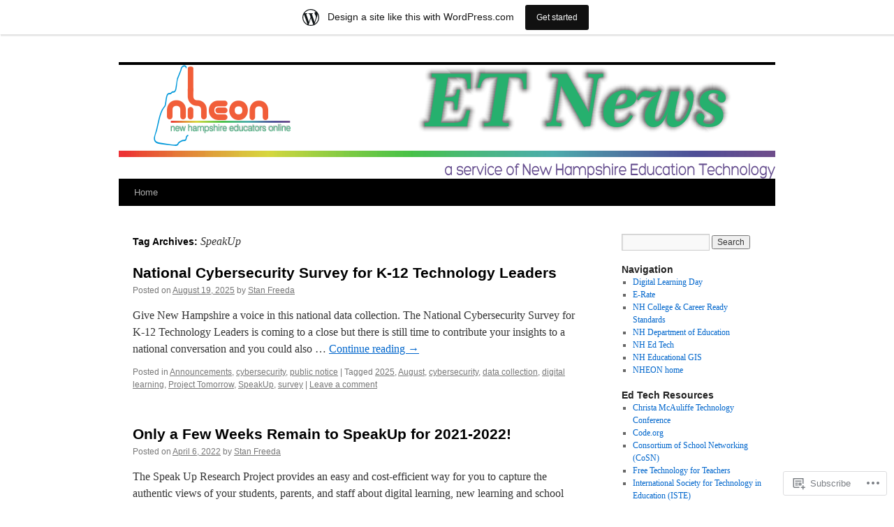

--- FILE ---
content_type: text/html; charset=UTF-8
request_url: https://nhoetnews.wordpress.com/tag/speakup/
body_size: 26538
content:
<!DOCTYPE html>
<html lang="en">
<head>
<meta charset="UTF-8" />
<title>
SpeakUp | ET News</title>
<link rel="profile" href="https://gmpg.org/xfn/11" />
<link rel="stylesheet" type="text/css" media="all" href="https://s0.wp.com/wp-content/themes/pub/twentyten/style.css?m=1659017451i&amp;ver=20190507" />
<link rel="pingback" href="https://nhoetnews.wordpress.com/xmlrpc.php">
<meta name='robots' content='max-image-preview:large' />
<link rel='dns-prefetch' href='//s0.wp.com' />
<link rel="alternate" type="application/rss+xml" title="ET News &raquo; Feed" href="https://nhoetnews.wordpress.com/feed/" />
<link rel="alternate" type="application/rss+xml" title="ET News &raquo; Comments Feed" href="https://nhoetnews.wordpress.com/comments/feed/" />
<link rel="alternate" type="application/rss+xml" title="ET News &raquo; SpeakUp Tag Feed" href="https://nhoetnews.wordpress.com/tag/speakup/feed/" />
	<script type="text/javascript">
		/* <![CDATA[ */
		function addLoadEvent(func) {
			var oldonload = window.onload;
			if (typeof window.onload != 'function') {
				window.onload = func;
			} else {
				window.onload = function () {
					oldonload();
					func();
				}
			}
		}
		/* ]]> */
	</script>
	<link crossorigin='anonymous' rel='stylesheet' id='all-css-0-1' href='/_static/??-eJxdjNEKwjAMRX/IGoej4oP4LV2NJVualDZF/Hs3UBFfLpwD58KjuKhiKAYTa3KFeyJpkENd0EiSm0KF2P7MfjU7+Ilz/6YzWglxeTNk1W1unbEByZ2EDF2LVZk//Nz+rvkynPzgx8PZH+cXsHM5DA==&cssminify=yes' type='text/css' media='all' />
<style id='wp-emoji-styles-inline-css'>

	img.wp-smiley, img.emoji {
		display: inline !important;
		border: none !important;
		box-shadow: none !important;
		height: 1em !important;
		width: 1em !important;
		margin: 0 0.07em !important;
		vertical-align: -0.1em !important;
		background: none !important;
		padding: 0 !important;
	}
/*# sourceURL=wp-emoji-styles-inline-css */
</style>
<link crossorigin='anonymous' rel='stylesheet' id='all-css-2-1' href='/wp-content/plugins/gutenberg-core/v22.4.0/build/styles/block-library/style.min.css?m=1768935615i&cssminify=yes' type='text/css' media='all' />
<style id='wp-block-library-inline-css'>
.has-text-align-justify {
	text-align:justify;
}
.has-text-align-justify{text-align:justify;}

/*# sourceURL=wp-block-library-inline-css */
</style><style id='wp-block-heading-inline-css'>
h1:where(.wp-block-heading).has-background,h2:where(.wp-block-heading).has-background,h3:where(.wp-block-heading).has-background,h4:where(.wp-block-heading).has-background,h5:where(.wp-block-heading).has-background,h6:where(.wp-block-heading).has-background{padding:1.25em 2.375em}h1.has-text-align-left[style*=writing-mode]:where([style*=vertical-lr]),h1.has-text-align-right[style*=writing-mode]:where([style*=vertical-rl]),h2.has-text-align-left[style*=writing-mode]:where([style*=vertical-lr]),h2.has-text-align-right[style*=writing-mode]:where([style*=vertical-rl]),h3.has-text-align-left[style*=writing-mode]:where([style*=vertical-lr]),h3.has-text-align-right[style*=writing-mode]:where([style*=vertical-rl]),h4.has-text-align-left[style*=writing-mode]:where([style*=vertical-lr]),h4.has-text-align-right[style*=writing-mode]:where([style*=vertical-rl]),h5.has-text-align-left[style*=writing-mode]:where([style*=vertical-lr]),h5.has-text-align-right[style*=writing-mode]:where([style*=vertical-rl]),h6.has-text-align-left[style*=writing-mode]:where([style*=vertical-lr]),h6.has-text-align-right[style*=writing-mode]:where([style*=vertical-rl]){rotate:180deg}
/*# sourceURL=https://s0.wp.com/wp-content/plugins/gutenberg-core/v22.4.0/build/styles/block-library/heading/style.min.css */
</style>
<style id='wp-block-paragraph-inline-css'>
.is-small-text{font-size:.875em}.is-regular-text{font-size:1em}.is-large-text{font-size:2.25em}.is-larger-text{font-size:3em}.has-drop-cap:not(:focus):first-letter{float:left;font-size:8.4em;font-style:normal;font-weight:100;line-height:.68;margin:.05em .1em 0 0;text-transform:uppercase}body.rtl .has-drop-cap:not(:focus):first-letter{float:none;margin-left:.1em}p.has-drop-cap.has-background{overflow:hidden}:root :where(p.has-background){padding:1.25em 2.375em}:where(p.has-text-color:not(.has-link-color)) a{color:inherit}p.has-text-align-left[style*="writing-mode:vertical-lr"],p.has-text-align-right[style*="writing-mode:vertical-rl"]{rotate:180deg}
/*# sourceURL=https://s0.wp.com/wp-content/plugins/gutenberg-core/v22.4.0/build/styles/block-library/paragraph/style.min.css */
</style>
<style id='global-styles-inline-css'>
:root{--wp--preset--aspect-ratio--square: 1;--wp--preset--aspect-ratio--4-3: 4/3;--wp--preset--aspect-ratio--3-4: 3/4;--wp--preset--aspect-ratio--3-2: 3/2;--wp--preset--aspect-ratio--2-3: 2/3;--wp--preset--aspect-ratio--16-9: 16/9;--wp--preset--aspect-ratio--9-16: 9/16;--wp--preset--color--black: #000;--wp--preset--color--cyan-bluish-gray: #abb8c3;--wp--preset--color--white: #fff;--wp--preset--color--pale-pink: #f78da7;--wp--preset--color--vivid-red: #cf2e2e;--wp--preset--color--luminous-vivid-orange: #ff6900;--wp--preset--color--luminous-vivid-amber: #fcb900;--wp--preset--color--light-green-cyan: #7bdcb5;--wp--preset--color--vivid-green-cyan: #00d084;--wp--preset--color--pale-cyan-blue: #8ed1fc;--wp--preset--color--vivid-cyan-blue: #0693e3;--wp--preset--color--vivid-purple: #9b51e0;--wp--preset--color--blue: #0066cc;--wp--preset--color--medium-gray: #666;--wp--preset--color--light-gray: #f1f1f1;--wp--preset--gradient--vivid-cyan-blue-to-vivid-purple: linear-gradient(135deg,rgb(6,147,227) 0%,rgb(155,81,224) 100%);--wp--preset--gradient--light-green-cyan-to-vivid-green-cyan: linear-gradient(135deg,rgb(122,220,180) 0%,rgb(0,208,130) 100%);--wp--preset--gradient--luminous-vivid-amber-to-luminous-vivid-orange: linear-gradient(135deg,rgb(252,185,0) 0%,rgb(255,105,0) 100%);--wp--preset--gradient--luminous-vivid-orange-to-vivid-red: linear-gradient(135deg,rgb(255,105,0) 0%,rgb(207,46,46) 100%);--wp--preset--gradient--very-light-gray-to-cyan-bluish-gray: linear-gradient(135deg,rgb(238,238,238) 0%,rgb(169,184,195) 100%);--wp--preset--gradient--cool-to-warm-spectrum: linear-gradient(135deg,rgb(74,234,220) 0%,rgb(151,120,209) 20%,rgb(207,42,186) 40%,rgb(238,44,130) 60%,rgb(251,105,98) 80%,rgb(254,248,76) 100%);--wp--preset--gradient--blush-light-purple: linear-gradient(135deg,rgb(255,206,236) 0%,rgb(152,150,240) 100%);--wp--preset--gradient--blush-bordeaux: linear-gradient(135deg,rgb(254,205,165) 0%,rgb(254,45,45) 50%,rgb(107,0,62) 100%);--wp--preset--gradient--luminous-dusk: linear-gradient(135deg,rgb(255,203,112) 0%,rgb(199,81,192) 50%,rgb(65,88,208) 100%);--wp--preset--gradient--pale-ocean: linear-gradient(135deg,rgb(255,245,203) 0%,rgb(182,227,212) 50%,rgb(51,167,181) 100%);--wp--preset--gradient--electric-grass: linear-gradient(135deg,rgb(202,248,128) 0%,rgb(113,206,126) 100%);--wp--preset--gradient--midnight: linear-gradient(135deg,rgb(2,3,129) 0%,rgb(40,116,252) 100%);--wp--preset--font-size--small: 13px;--wp--preset--font-size--medium: 20px;--wp--preset--font-size--large: 36px;--wp--preset--font-size--x-large: 42px;--wp--preset--font-family--albert-sans: 'Albert Sans', sans-serif;--wp--preset--font-family--alegreya: Alegreya, serif;--wp--preset--font-family--arvo: Arvo, serif;--wp--preset--font-family--bodoni-moda: 'Bodoni Moda', serif;--wp--preset--font-family--bricolage-grotesque: 'Bricolage Grotesque', sans-serif;--wp--preset--font-family--cabin: Cabin, sans-serif;--wp--preset--font-family--chivo: Chivo, sans-serif;--wp--preset--font-family--commissioner: Commissioner, sans-serif;--wp--preset--font-family--cormorant: Cormorant, serif;--wp--preset--font-family--courier-prime: 'Courier Prime', monospace;--wp--preset--font-family--crimson-pro: 'Crimson Pro', serif;--wp--preset--font-family--dm-mono: 'DM Mono', monospace;--wp--preset--font-family--dm-sans: 'DM Sans', sans-serif;--wp--preset--font-family--dm-serif-display: 'DM Serif Display', serif;--wp--preset--font-family--domine: Domine, serif;--wp--preset--font-family--eb-garamond: 'EB Garamond', serif;--wp--preset--font-family--epilogue: Epilogue, sans-serif;--wp--preset--font-family--fahkwang: Fahkwang, sans-serif;--wp--preset--font-family--figtree: Figtree, sans-serif;--wp--preset--font-family--fira-sans: 'Fira Sans', sans-serif;--wp--preset--font-family--fjalla-one: 'Fjalla One', sans-serif;--wp--preset--font-family--fraunces: Fraunces, serif;--wp--preset--font-family--gabarito: Gabarito, system-ui;--wp--preset--font-family--ibm-plex-mono: 'IBM Plex Mono', monospace;--wp--preset--font-family--ibm-plex-sans: 'IBM Plex Sans', sans-serif;--wp--preset--font-family--ibarra-real-nova: 'Ibarra Real Nova', serif;--wp--preset--font-family--instrument-serif: 'Instrument Serif', serif;--wp--preset--font-family--inter: Inter, sans-serif;--wp--preset--font-family--josefin-sans: 'Josefin Sans', sans-serif;--wp--preset--font-family--jost: Jost, sans-serif;--wp--preset--font-family--libre-baskerville: 'Libre Baskerville', serif;--wp--preset--font-family--libre-franklin: 'Libre Franklin', sans-serif;--wp--preset--font-family--literata: Literata, serif;--wp--preset--font-family--lora: Lora, serif;--wp--preset--font-family--merriweather: Merriweather, serif;--wp--preset--font-family--montserrat: Montserrat, sans-serif;--wp--preset--font-family--newsreader: Newsreader, serif;--wp--preset--font-family--noto-sans-mono: 'Noto Sans Mono', sans-serif;--wp--preset--font-family--nunito: Nunito, sans-serif;--wp--preset--font-family--open-sans: 'Open Sans', sans-serif;--wp--preset--font-family--overpass: Overpass, sans-serif;--wp--preset--font-family--pt-serif: 'PT Serif', serif;--wp--preset--font-family--petrona: Petrona, serif;--wp--preset--font-family--piazzolla: Piazzolla, serif;--wp--preset--font-family--playfair-display: 'Playfair Display', serif;--wp--preset--font-family--plus-jakarta-sans: 'Plus Jakarta Sans', sans-serif;--wp--preset--font-family--poppins: Poppins, sans-serif;--wp--preset--font-family--raleway: Raleway, sans-serif;--wp--preset--font-family--roboto: Roboto, sans-serif;--wp--preset--font-family--roboto-slab: 'Roboto Slab', serif;--wp--preset--font-family--rubik: Rubik, sans-serif;--wp--preset--font-family--rufina: Rufina, serif;--wp--preset--font-family--sora: Sora, sans-serif;--wp--preset--font-family--source-sans-3: 'Source Sans 3', sans-serif;--wp--preset--font-family--source-serif-4: 'Source Serif 4', serif;--wp--preset--font-family--space-mono: 'Space Mono', monospace;--wp--preset--font-family--syne: Syne, sans-serif;--wp--preset--font-family--texturina: Texturina, serif;--wp--preset--font-family--urbanist: Urbanist, sans-serif;--wp--preset--font-family--work-sans: 'Work Sans', sans-serif;--wp--preset--spacing--20: 0.44rem;--wp--preset--spacing--30: 0.67rem;--wp--preset--spacing--40: 1rem;--wp--preset--spacing--50: 1.5rem;--wp--preset--spacing--60: 2.25rem;--wp--preset--spacing--70: 3.38rem;--wp--preset--spacing--80: 5.06rem;--wp--preset--shadow--natural: 6px 6px 9px rgba(0, 0, 0, 0.2);--wp--preset--shadow--deep: 12px 12px 50px rgba(0, 0, 0, 0.4);--wp--preset--shadow--sharp: 6px 6px 0px rgba(0, 0, 0, 0.2);--wp--preset--shadow--outlined: 6px 6px 0px -3px rgb(255, 255, 255), 6px 6px rgb(0, 0, 0);--wp--preset--shadow--crisp: 6px 6px 0px rgb(0, 0, 0);}:where(body) { margin: 0; }:where(.is-layout-flex){gap: 0.5em;}:where(.is-layout-grid){gap: 0.5em;}body .is-layout-flex{display: flex;}.is-layout-flex{flex-wrap: wrap;align-items: center;}.is-layout-flex > :is(*, div){margin: 0;}body .is-layout-grid{display: grid;}.is-layout-grid > :is(*, div){margin: 0;}body{padding-top: 0px;padding-right: 0px;padding-bottom: 0px;padding-left: 0px;}:root :where(.wp-element-button, .wp-block-button__link){background-color: #32373c;border-width: 0;color: #fff;font-family: inherit;font-size: inherit;font-style: inherit;font-weight: inherit;letter-spacing: inherit;line-height: inherit;padding-top: calc(0.667em + 2px);padding-right: calc(1.333em + 2px);padding-bottom: calc(0.667em + 2px);padding-left: calc(1.333em + 2px);text-decoration: none;text-transform: inherit;}.has-black-color{color: var(--wp--preset--color--black) !important;}.has-cyan-bluish-gray-color{color: var(--wp--preset--color--cyan-bluish-gray) !important;}.has-white-color{color: var(--wp--preset--color--white) !important;}.has-pale-pink-color{color: var(--wp--preset--color--pale-pink) !important;}.has-vivid-red-color{color: var(--wp--preset--color--vivid-red) !important;}.has-luminous-vivid-orange-color{color: var(--wp--preset--color--luminous-vivid-orange) !important;}.has-luminous-vivid-amber-color{color: var(--wp--preset--color--luminous-vivid-amber) !important;}.has-light-green-cyan-color{color: var(--wp--preset--color--light-green-cyan) !important;}.has-vivid-green-cyan-color{color: var(--wp--preset--color--vivid-green-cyan) !important;}.has-pale-cyan-blue-color{color: var(--wp--preset--color--pale-cyan-blue) !important;}.has-vivid-cyan-blue-color{color: var(--wp--preset--color--vivid-cyan-blue) !important;}.has-vivid-purple-color{color: var(--wp--preset--color--vivid-purple) !important;}.has-blue-color{color: var(--wp--preset--color--blue) !important;}.has-medium-gray-color{color: var(--wp--preset--color--medium-gray) !important;}.has-light-gray-color{color: var(--wp--preset--color--light-gray) !important;}.has-black-background-color{background-color: var(--wp--preset--color--black) !important;}.has-cyan-bluish-gray-background-color{background-color: var(--wp--preset--color--cyan-bluish-gray) !important;}.has-white-background-color{background-color: var(--wp--preset--color--white) !important;}.has-pale-pink-background-color{background-color: var(--wp--preset--color--pale-pink) !important;}.has-vivid-red-background-color{background-color: var(--wp--preset--color--vivid-red) !important;}.has-luminous-vivid-orange-background-color{background-color: var(--wp--preset--color--luminous-vivid-orange) !important;}.has-luminous-vivid-amber-background-color{background-color: var(--wp--preset--color--luminous-vivid-amber) !important;}.has-light-green-cyan-background-color{background-color: var(--wp--preset--color--light-green-cyan) !important;}.has-vivid-green-cyan-background-color{background-color: var(--wp--preset--color--vivid-green-cyan) !important;}.has-pale-cyan-blue-background-color{background-color: var(--wp--preset--color--pale-cyan-blue) !important;}.has-vivid-cyan-blue-background-color{background-color: var(--wp--preset--color--vivid-cyan-blue) !important;}.has-vivid-purple-background-color{background-color: var(--wp--preset--color--vivid-purple) !important;}.has-blue-background-color{background-color: var(--wp--preset--color--blue) !important;}.has-medium-gray-background-color{background-color: var(--wp--preset--color--medium-gray) !important;}.has-light-gray-background-color{background-color: var(--wp--preset--color--light-gray) !important;}.has-black-border-color{border-color: var(--wp--preset--color--black) !important;}.has-cyan-bluish-gray-border-color{border-color: var(--wp--preset--color--cyan-bluish-gray) !important;}.has-white-border-color{border-color: var(--wp--preset--color--white) !important;}.has-pale-pink-border-color{border-color: var(--wp--preset--color--pale-pink) !important;}.has-vivid-red-border-color{border-color: var(--wp--preset--color--vivid-red) !important;}.has-luminous-vivid-orange-border-color{border-color: var(--wp--preset--color--luminous-vivid-orange) !important;}.has-luminous-vivid-amber-border-color{border-color: var(--wp--preset--color--luminous-vivid-amber) !important;}.has-light-green-cyan-border-color{border-color: var(--wp--preset--color--light-green-cyan) !important;}.has-vivid-green-cyan-border-color{border-color: var(--wp--preset--color--vivid-green-cyan) !important;}.has-pale-cyan-blue-border-color{border-color: var(--wp--preset--color--pale-cyan-blue) !important;}.has-vivid-cyan-blue-border-color{border-color: var(--wp--preset--color--vivid-cyan-blue) !important;}.has-vivid-purple-border-color{border-color: var(--wp--preset--color--vivid-purple) !important;}.has-blue-border-color{border-color: var(--wp--preset--color--blue) !important;}.has-medium-gray-border-color{border-color: var(--wp--preset--color--medium-gray) !important;}.has-light-gray-border-color{border-color: var(--wp--preset--color--light-gray) !important;}.has-vivid-cyan-blue-to-vivid-purple-gradient-background{background: var(--wp--preset--gradient--vivid-cyan-blue-to-vivid-purple) !important;}.has-light-green-cyan-to-vivid-green-cyan-gradient-background{background: var(--wp--preset--gradient--light-green-cyan-to-vivid-green-cyan) !important;}.has-luminous-vivid-amber-to-luminous-vivid-orange-gradient-background{background: var(--wp--preset--gradient--luminous-vivid-amber-to-luminous-vivid-orange) !important;}.has-luminous-vivid-orange-to-vivid-red-gradient-background{background: var(--wp--preset--gradient--luminous-vivid-orange-to-vivid-red) !important;}.has-very-light-gray-to-cyan-bluish-gray-gradient-background{background: var(--wp--preset--gradient--very-light-gray-to-cyan-bluish-gray) !important;}.has-cool-to-warm-spectrum-gradient-background{background: var(--wp--preset--gradient--cool-to-warm-spectrum) !important;}.has-blush-light-purple-gradient-background{background: var(--wp--preset--gradient--blush-light-purple) !important;}.has-blush-bordeaux-gradient-background{background: var(--wp--preset--gradient--blush-bordeaux) !important;}.has-luminous-dusk-gradient-background{background: var(--wp--preset--gradient--luminous-dusk) !important;}.has-pale-ocean-gradient-background{background: var(--wp--preset--gradient--pale-ocean) !important;}.has-electric-grass-gradient-background{background: var(--wp--preset--gradient--electric-grass) !important;}.has-midnight-gradient-background{background: var(--wp--preset--gradient--midnight) !important;}.has-small-font-size{font-size: var(--wp--preset--font-size--small) !important;}.has-medium-font-size{font-size: var(--wp--preset--font-size--medium) !important;}.has-large-font-size{font-size: var(--wp--preset--font-size--large) !important;}.has-x-large-font-size{font-size: var(--wp--preset--font-size--x-large) !important;}.has-albert-sans-font-family{font-family: var(--wp--preset--font-family--albert-sans) !important;}.has-alegreya-font-family{font-family: var(--wp--preset--font-family--alegreya) !important;}.has-arvo-font-family{font-family: var(--wp--preset--font-family--arvo) !important;}.has-bodoni-moda-font-family{font-family: var(--wp--preset--font-family--bodoni-moda) !important;}.has-bricolage-grotesque-font-family{font-family: var(--wp--preset--font-family--bricolage-grotesque) !important;}.has-cabin-font-family{font-family: var(--wp--preset--font-family--cabin) !important;}.has-chivo-font-family{font-family: var(--wp--preset--font-family--chivo) !important;}.has-commissioner-font-family{font-family: var(--wp--preset--font-family--commissioner) !important;}.has-cormorant-font-family{font-family: var(--wp--preset--font-family--cormorant) !important;}.has-courier-prime-font-family{font-family: var(--wp--preset--font-family--courier-prime) !important;}.has-crimson-pro-font-family{font-family: var(--wp--preset--font-family--crimson-pro) !important;}.has-dm-mono-font-family{font-family: var(--wp--preset--font-family--dm-mono) !important;}.has-dm-sans-font-family{font-family: var(--wp--preset--font-family--dm-sans) !important;}.has-dm-serif-display-font-family{font-family: var(--wp--preset--font-family--dm-serif-display) !important;}.has-domine-font-family{font-family: var(--wp--preset--font-family--domine) !important;}.has-eb-garamond-font-family{font-family: var(--wp--preset--font-family--eb-garamond) !important;}.has-epilogue-font-family{font-family: var(--wp--preset--font-family--epilogue) !important;}.has-fahkwang-font-family{font-family: var(--wp--preset--font-family--fahkwang) !important;}.has-figtree-font-family{font-family: var(--wp--preset--font-family--figtree) !important;}.has-fira-sans-font-family{font-family: var(--wp--preset--font-family--fira-sans) !important;}.has-fjalla-one-font-family{font-family: var(--wp--preset--font-family--fjalla-one) !important;}.has-fraunces-font-family{font-family: var(--wp--preset--font-family--fraunces) !important;}.has-gabarito-font-family{font-family: var(--wp--preset--font-family--gabarito) !important;}.has-ibm-plex-mono-font-family{font-family: var(--wp--preset--font-family--ibm-plex-mono) !important;}.has-ibm-plex-sans-font-family{font-family: var(--wp--preset--font-family--ibm-plex-sans) !important;}.has-ibarra-real-nova-font-family{font-family: var(--wp--preset--font-family--ibarra-real-nova) !important;}.has-instrument-serif-font-family{font-family: var(--wp--preset--font-family--instrument-serif) !important;}.has-inter-font-family{font-family: var(--wp--preset--font-family--inter) !important;}.has-josefin-sans-font-family{font-family: var(--wp--preset--font-family--josefin-sans) !important;}.has-jost-font-family{font-family: var(--wp--preset--font-family--jost) !important;}.has-libre-baskerville-font-family{font-family: var(--wp--preset--font-family--libre-baskerville) !important;}.has-libre-franklin-font-family{font-family: var(--wp--preset--font-family--libre-franklin) !important;}.has-literata-font-family{font-family: var(--wp--preset--font-family--literata) !important;}.has-lora-font-family{font-family: var(--wp--preset--font-family--lora) !important;}.has-merriweather-font-family{font-family: var(--wp--preset--font-family--merriweather) !important;}.has-montserrat-font-family{font-family: var(--wp--preset--font-family--montserrat) !important;}.has-newsreader-font-family{font-family: var(--wp--preset--font-family--newsreader) !important;}.has-noto-sans-mono-font-family{font-family: var(--wp--preset--font-family--noto-sans-mono) !important;}.has-nunito-font-family{font-family: var(--wp--preset--font-family--nunito) !important;}.has-open-sans-font-family{font-family: var(--wp--preset--font-family--open-sans) !important;}.has-overpass-font-family{font-family: var(--wp--preset--font-family--overpass) !important;}.has-pt-serif-font-family{font-family: var(--wp--preset--font-family--pt-serif) !important;}.has-petrona-font-family{font-family: var(--wp--preset--font-family--petrona) !important;}.has-piazzolla-font-family{font-family: var(--wp--preset--font-family--piazzolla) !important;}.has-playfair-display-font-family{font-family: var(--wp--preset--font-family--playfair-display) !important;}.has-plus-jakarta-sans-font-family{font-family: var(--wp--preset--font-family--plus-jakarta-sans) !important;}.has-poppins-font-family{font-family: var(--wp--preset--font-family--poppins) !important;}.has-raleway-font-family{font-family: var(--wp--preset--font-family--raleway) !important;}.has-roboto-font-family{font-family: var(--wp--preset--font-family--roboto) !important;}.has-roboto-slab-font-family{font-family: var(--wp--preset--font-family--roboto-slab) !important;}.has-rubik-font-family{font-family: var(--wp--preset--font-family--rubik) !important;}.has-rufina-font-family{font-family: var(--wp--preset--font-family--rufina) !important;}.has-sora-font-family{font-family: var(--wp--preset--font-family--sora) !important;}.has-source-sans-3-font-family{font-family: var(--wp--preset--font-family--source-sans-3) !important;}.has-source-serif-4-font-family{font-family: var(--wp--preset--font-family--source-serif-4) !important;}.has-space-mono-font-family{font-family: var(--wp--preset--font-family--space-mono) !important;}.has-syne-font-family{font-family: var(--wp--preset--font-family--syne) !important;}.has-texturina-font-family{font-family: var(--wp--preset--font-family--texturina) !important;}.has-urbanist-font-family{font-family: var(--wp--preset--font-family--urbanist) !important;}.has-work-sans-font-family{font-family: var(--wp--preset--font-family--work-sans) !important;}
/*# sourceURL=global-styles-inline-css */
</style>

<style id='classic-theme-styles-inline-css'>
.wp-block-button__link{background-color:#32373c;border-radius:9999px;box-shadow:none;color:#fff;font-size:1.125em;padding:calc(.667em + 2px) calc(1.333em + 2px);text-decoration:none}.wp-block-file__button{background:#32373c;color:#fff}.wp-block-accordion-heading{margin:0}.wp-block-accordion-heading__toggle{background-color:inherit!important;color:inherit!important}.wp-block-accordion-heading__toggle:not(:focus-visible){outline:none}.wp-block-accordion-heading__toggle:focus,.wp-block-accordion-heading__toggle:hover{background-color:inherit!important;border:none;box-shadow:none;color:inherit;padding:var(--wp--preset--spacing--20,1em) 0;text-decoration:none}.wp-block-accordion-heading__toggle:focus-visible{outline:auto;outline-offset:0}
/*# sourceURL=/wp-content/plugins/gutenberg-core/v22.4.0/build/styles/block-library/classic.min.css */
</style>
<link crossorigin='anonymous' rel='stylesheet' id='all-css-4-1' href='/_static/??-eJyNT+1Ow0AMeyHS0K2D/UE8y/WalWz3pUtKtbcn3cYYQqr4E50t22fjXMDnpJQUS5hGToI+9yH7k+CmafdNC8KxBIJKn02HA4veFSB6DtR4kSd8CIoT/GRVMj4Wp4si0sCOAkWTrdnmYh7o+1JJBOxGniLohxnlj+9KY5l61NmIs7F4Lfg/7WUFXP5cK1XJQkd7jmiqB7hmGimDVXHKOf0CcAiO65r1SFqcP90wxpyXM0zBBnA6cGIlEF9zCN+77puW3Pf41r7uNvuXbdc9H78AfT+39w==&cssminify=yes' type='text/css' media='all' />
<style id='jetpack-global-styles-frontend-style-inline-css'>
:root { --font-headings: unset; --font-base: unset; --font-headings-default: -apple-system,BlinkMacSystemFont,"Segoe UI",Roboto,Oxygen-Sans,Ubuntu,Cantarell,"Helvetica Neue",sans-serif; --font-base-default: -apple-system,BlinkMacSystemFont,"Segoe UI",Roboto,Oxygen-Sans,Ubuntu,Cantarell,"Helvetica Neue",sans-serif;}
/*# sourceURL=jetpack-global-styles-frontend-style-inline-css */
</style>
<link crossorigin='anonymous' rel='stylesheet' id='all-css-6-1' href='/wp-content/themes/h4/global.css?m=1420737423i&cssminify=yes' type='text/css' media='all' />
<script type="text/javascript" id="wpcom-actionbar-placeholder-js-extra">
/* <![CDATA[ */
var actionbardata = {"siteID":"52561837","postID":"0","siteURL":"https://nhoetnews.wordpress.com","xhrURL":"https://nhoetnews.wordpress.com/wp-admin/admin-ajax.php","nonce":"517de47012","isLoggedIn":"","statusMessage":"","subsEmailDefault":"instantly","proxyScriptUrl":"https://s0.wp.com/wp-content/js/wpcom-proxy-request.js?m=1513050504i&amp;ver=20211021","i18n":{"followedText":"New posts from this site will now appear in your \u003Ca href=\"https://wordpress.com/reader\"\u003EReader\u003C/a\u003E","foldBar":"Collapse this bar","unfoldBar":"Expand this bar","shortLinkCopied":"Shortlink copied to clipboard."}};
//# sourceURL=wpcom-actionbar-placeholder-js-extra
/* ]]> */
</script>
<script type="text/javascript" id="jetpack-mu-wpcom-settings-js-before">
/* <![CDATA[ */
var JETPACK_MU_WPCOM_SETTINGS = {"assetsUrl":"https://s0.wp.com/wp-content/mu-plugins/jetpack-mu-wpcom-plugin/moon/jetpack_vendor/automattic/jetpack-mu-wpcom/src/build/"};
//# sourceURL=jetpack-mu-wpcom-settings-js-before
/* ]]> */
</script>
<script crossorigin='anonymous' type='text/javascript'  src='/wp-content/js/rlt-proxy.js?m=1720530689i'></script>
<script type="text/javascript" id="rlt-proxy-js-after">
/* <![CDATA[ */
	rltInitialize( {"token":null,"iframeOrigins":["https:\/\/widgets.wp.com"]} );
//# sourceURL=rlt-proxy-js-after
/* ]]> */
</script>
<link rel="EditURI" type="application/rsd+xml" title="RSD" href="https://nhoetnews.wordpress.com/xmlrpc.php?rsd" />
<meta name="generator" content="WordPress.com" />

<!-- Jetpack Open Graph Tags -->
<meta property="og:type" content="website" />
<meta property="og:title" content="SpeakUp &#8211; ET News" />
<meta property="og:url" content="https://nhoetnews.wordpress.com/tag/speakup/" />
<meta property="og:site_name" content="ET News" />
<meta property="og:image" content="https://secure.gravatar.com/blavatar/dd8a0ea06d3300d8e36202a8c6f7efc13772d1a1a9b02f7510f590b787737953?s=200&#038;ts=1769320840" />
<meta property="og:image:width" content="200" />
<meta property="og:image:height" content="200" />
<meta property="og:image:alt" content="" />
<meta property="og:locale" content="en_US" />
<meta property="fb:app_id" content="249643311490" />
<meta name="twitter:creator" content="@opennh" />
<meta name="twitter:site" content="@opennh" />

<!-- End Jetpack Open Graph Tags -->
<link rel="shortcut icon" type="image/x-icon" href="https://secure.gravatar.com/blavatar/dd8a0ea06d3300d8e36202a8c6f7efc13772d1a1a9b02f7510f590b787737953?s=32" sizes="16x16" />
<link rel="icon" type="image/x-icon" href="https://secure.gravatar.com/blavatar/dd8a0ea06d3300d8e36202a8c6f7efc13772d1a1a9b02f7510f590b787737953?s=32" sizes="16x16" />
<link rel="apple-touch-icon" href="https://secure.gravatar.com/blavatar/dd8a0ea06d3300d8e36202a8c6f7efc13772d1a1a9b02f7510f590b787737953?s=114" />
<link rel='openid.server' href='https://nhoetnews.wordpress.com/?openidserver=1' />
<link rel='openid.delegate' href='https://nhoetnews.wordpress.com/' />
<link rel="search" type="application/opensearchdescription+xml" href="https://nhoetnews.wordpress.com/osd.xml" title="ET News" />
<link rel="search" type="application/opensearchdescription+xml" href="https://s1.wp.com/opensearch.xml" title="WordPress.com" />
<meta name="theme-color" content="#ffffff" />
		<style type="text/css">
			.recentcomments a {
				display: inline !important;
				padding: 0 !important;
				margin: 0 !important;
			}

			table.recentcommentsavatartop img.avatar, table.recentcommentsavatarend img.avatar {
				border: 0px;
				margin: 0;
			}

			table.recentcommentsavatartop a, table.recentcommentsavatarend a {
				border: 0px !important;
				background-color: transparent !important;
			}

			td.recentcommentsavatarend, td.recentcommentsavatartop {
				padding: 0px 0px 1px 0px;
				margin: 0px;
			}

			td.recentcommentstextend {
				border: none !important;
				padding: 0px 0px 2px 10px;
			}

			.rtl td.recentcommentstextend {
				padding: 0px 10px 2px 0px;
			}

			td.recentcommentstexttop {
				border: none;
				padding: 0px 0px 0px 10px;
			}

			.rtl td.recentcommentstexttop {
				padding: 0px 10px 0px 0px;
			}
		</style>
		<meta name="description" content="Posts about SpeakUp written by Stan Freeda" />
		<style type="text/css" id="twentyten-header-css">
					#header {
			    padding: 20px 0 0;
			}
			#site-title,
			#site-description {
				position: absolute !important;
				clip: rect(1px 1px 1px 1px); /* IE6, IE7 */
				clip: rect(1px, 1px, 1px, 1px);
			}
				</style>
	<style type="text/css" id="custom-background-css">
body.custom-background { background-color: #ffffff; }
</style>
	<link crossorigin='anonymous' rel='stylesheet' id='all-css-0-3' href='/_static/??-eJylzd0KwjAMBeAXsobpZN6IjyJbG0a3tClNStnb+++liLvLORy+QE3GclSMCqGYRGX0UWBCTb2dXxkCc4SLjxYGYjsLSPUJ89aKbOB3IbArhAK2z1wE6TN6F/+C1bsRVUA5mcRyu0QXwrVc5exSRpEHap71Olo9oTNjT4R5+ZbuD87h1HSH/e7Ydk07XQHt7KIx&cssminify=yes' type='text/css' media='all' />
</head>

<body class="archive tag tag-speakup tag-676327 custom-background wp-theme-pubtwentyten customizer-styles-applied single-author jetpack-reblog-enabled has-marketing-bar has-marketing-bar-theme-twenty-ten">
<div id="wrapper" class="hfeed">
	<div id="header">
		<div id="masthead">
			<div id="branding" role="banner">
								<div id="site-title">
					<span>
						<a href="https://nhoetnews.wordpress.com/" title="ET News" rel="home">ET News</a>
					</span>
				</div>
				<div id="site-description">Office of Educational Technology at the New Hampshire Department of Education</div>

									<a class="home-link" href="https://nhoetnews.wordpress.com/" title="ET News" rel="home">
						<img src="https://nhoetnews.wordpress.com/wp-content/uploads/2025/05/etnews-banner-2025-940-1.png" width="940" height="163" alt="" />
					</a>
								</div><!-- #branding -->

			<div id="access" role="navigation">
								<div class="skip-link screen-reader-text"><a href="#content" title="Skip to content">Skip to content</a></div>
				<div class="menu"><ul>
<li ><a href="https://nhoetnews.wordpress.com/">Home</a></li></ul></div>
			</div><!-- #access -->
		</div><!-- #masthead -->
	</div><!-- #header -->

	<div id="main">

		<div id="container">
			<div id="content" role="main">

				<h1 class="page-title">Tag Archives: <span>SpeakUp</span></h1>

				
	<div id="nav-above" class="navigation">
		<div class="nav-previous"><a href="https://nhoetnews.wordpress.com/tag/speakup/page/2/" ><span class="meta-nav">&larr;</span> Older posts</a></div>
		<div class="nav-next"></div>
	</div><!-- #nav-above -->



	
			<div id="post-4399" class="post-4399 post type-post status-publish format-standard hentry category-announcements category-cybersecurity category-public-notice tag-2757063 tag-august tag-cybersecurity tag-data-collection tag-digital-learning tag-project-tomorrow tag-speakup tag-survey">
			<h2 class="entry-title"><a href="https://nhoetnews.wordpress.com/2025/08/19/national-cybersecurity-survey-for-k-12-technology-leaders/" rel="bookmark">National Cybersecurity Survey for K-12 Technology&nbsp;Leaders</a></h2>

			<div class="entry-meta">
				<span class="meta-prep meta-prep-author">Posted on</span> <a href="https://nhoetnews.wordpress.com/2025/08/19/national-cybersecurity-survey-for-k-12-technology-leaders/" title="1:31 pm" rel="bookmark"><span class="entry-date">August 19, 2025</span></a> <span class="meta-sep">by</span> <span class="author vcard"><a class="url fn n" href="https://nhoetnews.wordpress.com/author/stanfreeda/" title="View all posts by Stan Freeda">Stan Freeda</a></span>			</div><!-- .entry-meta -->

					<div class="entry-summary">
				<p>Give New Hampshire a voice in this national data collection. The National Cybersecurity Survey for K-12 Technology Leaders is coming to a close but there is still time to contribute your insights to a national conversation and you could also &hellip; <a href="https://nhoetnews.wordpress.com/2025/08/19/national-cybersecurity-survey-for-k-12-technology-leaders/">Continue reading <span class="meta-nav">&rarr;</span></a></p>
			</div><!-- .entry-summary -->
	
			<div class="entry-utility">
													<span class="cat-links">
						<span class="entry-utility-prep entry-utility-prep-cat-links">Posted in</span> <a href="https://nhoetnews.wordpress.com/category/announcements/" rel="category tag">Announcements</a>, <a href="https://nhoetnews.wordpress.com/category/cybersecurity/" rel="category tag">cybersecurity</a>, <a href="https://nhoetnews.wordpress.com/category/public-notice/" rel="category tag">public notice</a>					</span>
					<span class="meta-sep">|</span>
				
								<span class="tag-links">
					<span class="entry-utility-prep entry-utility-prep-tag-links">Tagged</span> <a href="https://nhoetnews.wordpress.com/tag/2025/" rel="tag">2025</a>, <a href="https://nhoetnews.wordpress.com/tag/august/" rel="tag">August</a>, <a href="https://nhoetnews.wordpress.com/tag/cybersecurity/" rel="tag">cybersecurity</a>, <a href="https://nhoetnews.wordpress.com/tag/data-collection/" rel="tag">data collection</a>, <a href="https://nhoetnews.wordpress.com/tag/digital-learning/" rel="tag">digital learning</a>, <a href="https://nhoetnews.wordpress.com/tag/project-tomorrow/" rel="tag">Project Tomorrow</a>, <a href="https://nhoetnews.wordpress.com/tag/speakup/" rel="tag">SpeakUp</a>, <a href="https://nhoetnews.wordpress.com/tag/survey/" rel="tag">survey</a>				</span>
				<span class="meta-sep">|</span>
				
				<span class="comments-link"><a href="https://nhoetnews.wordpress.com/2025/08/19/national-cybersecurity-survey-for-k-12-technology-leaders/#respond">Leave a comment</a></span>

							</div><!-- .entry-utility -->
		</div><!-- #post-4399 -->

		
	

	
			<div id="post-4322" class="post-4322 post type-post status-publish format-standard hentry category-announcements category-free-resources category-public-notice category-student-opportunities category-teaching-and-learning tag-data tag-netday-speakup tag-speak-up tag-speak-up-survey tag-speakup">
			<h2 class="entry-title"><a href="https://nhoetnews.wordpress.com/2022/04/06/only-a-few-weeks-remain-to-speakup-for-2021-2022/" rel="bookmark">Only a Few Weeks Remain to SpeakUp for&nbsp;2021-2022!</a></h2>

			<div class="entry-meta">
				<span class="meta-prep meta-prep-author">Posted on</span> <a href="https://nhoetnews.wordpress.com/2022/04/06/only-a-few-weeks-remain-to-speakup-for-2021-2022/" title="12:32 pm" rel="bookmark"><span class="entry-date">April 6, 2022</span></a> <span class="meta-sep">by</span> <span class="author vcard"><a class="url fn n" href="https://nhoetnews.wordpress.com/author/stanfreeda/" title="View all posts by Stan Freeda">Stan Freeda</a></span>			</div><!-- .entry-meta -->

					<div class="entry-summary">
				<p>The Speak Up Research Project provides an easy and cost-efficient way for you to capture the authentic views of your students, parents, and staff about digital learning, new learning and school models, aspirations for education and perceptions of school climate. &hellip; <a href="https://nhoetnews.wordpress.com/2022/04/06/only-a-few-weeks-remain-to-speakup-for-2021-2022/">Continue reading <span class="meta-nav">&rarr;</span></a></p>
			</div><!-- .entry-summary -->
	
			<div class="entry-utility">
													<span class="cat-links">
						<span class="entry-utility-prep entry-utility-prep-cat-links">Posted in</span> <a href="https://nhoetnews.wordpress.com/category/announcements/" rel="category tag">Announcements</a>, <a href="https://nhoetnews.wordpress.com/category/free-resources/" rel="category tag">Free Resources</a>, <a href="https://nhoetnews.wordpress.com/category/public-notice/" rel="category tag">public notice</a>, <a href="https://nhoetnews.wordpress.com/category/student-opportunities/" rel="category tag">Student Opportunities</a>, <a href="https://nhoetnews.wordpress.com/category/teaching-and-learning/" rel="category tag">Teaching and Learning</a>					</span>
					<span class="meta-sep">|</span>
				
								<span class="tag-links">
					<span class="entry-utility-prep entry-utility-prep-tag-links">Tagged</span> <a href="https://nhoetnews.wordpress.com/tag/data/" rel="tag">data</a>, <a href="https://nhoetnews.wordpress.com/tag/netday-speakup/" rel="tag">netday speakup</a>, <a href="https://nhoetnews.wordpress.com/tag/speak-up/" rel="tag">Speak Up</a>, <a href="https://nhoetnews.wordpress.com/tag/speak-up-survey/" rel="tag">Speak Up survey</a>, <a href="https://nhoetnews.wordpress.com/tag/speakup/" rel="tag">SpeakUp</a>				</span>
				<span class="meta-sep">|</span>
				
				<span class="comments-link"><a href="https://nhoetnews.wordpress.com/2022/04/06/only-a-few-weeks-remain-to-speakup-for-2021-2022/#respond">Leave a comment</a></span>

							</div><!-- .entry-utility -->
		</div><!-- #post-4322 -->

		
	

	
			<div id="post-4289" class="post-4289 post type-post status-publish format-standard hentry category-announcements category-press-releases category-public-notice category-student-opportunities category-teaching-and-learning tag-digital-learning tag-speak-up-survey tag-speakup tag-survey tag-teaching-with-technology">
			<h2 class="entry-title"><a href="https://nhoetnews.wordpress.com/2021/09/02/speak-up-2021-22-opens-october-20-2021-to-april-30-2022/" rel="bookmark">Speak Up 2021-22 opens October 20, 2021 to April 30,&nbsp;2022!</a></h2>

			<div class="entry-meta">
				<span class="meta-prep meta-prep-author">Posted on</span> <a href="https://nhoetnews.wordpress.com/2021/09/02/speak-up-2021-22-opens-october-20-2021-to-april-30-2022/" title="12:51 pm" rel="bookmark"><span class="entry-date">September 2, 2021</span></a> <span class="meta-sep">by</span> <span class="author vcard"><a class="url fn n" href="https://nhoetnews.wordpress.com/author/stanfreeda/" title="View all posts by Stan Freeda">Stan Freeda</a></span>			</div><!-- .entry-meta -->

					<div class="entry-summary">
				<p>The Speak Up Research Project provides an easy and cost-efficient way for you to capture the authentic views of your students, parents, and staff about digital learning, new learning and school models, aspirations for education and perceptions of school climate. &hellip; <a href="https://nhoetnews.wordpress.com/2021/09/02/speak-up-2021-22-opens-october-20-2021-to-april-30-2022/">Continue reading <span class="meta-nav">&rarr;</span></a></p>
			</div><!-- .entry-summary -->
	
			<div class="entry-utility">
													<span class="cat-links">
						<span class="entry-utility-prep entry-utility-prep-cat-links">Posted in</span> <a href="https://nhoetnews.wordpress.com/category/announcements/" rel="category tag">Announcements</a>, <a href="https://nhoetnews.wordpress.com/category/press-releases/" rel="category tag">Press Releases</a>, <a href="https://nhoetnews.wordpress.com/category/public-notice/" rel="category tag">public notice</a>, <a href="https://nhoetnews.wordpress.com/category/student-opportunities/" rel="category tag">Student Opportunities</a>, <a href="https://nhoetnews.wordpress.com/category/teaching-and-learning/" rel="category tag">Teaching and Learning</a>					</span>
					<span class="meta-sep">|</span>
				
								<span class="tag-links">
					<span class="entry-utility-prep entry-utility-prep-tag-links">Tagged</span> <a href="https://nhoetnews.wordpress.com/tag/digital-learning/" rel="tag">digital learning</a>, <a href="https://nhoetnews.wordpress.com/tag/speak-up-survey/" rel="tag">Speak Up survey</a>, <a href="https://nhoetnews.wordpress.com/tag/speakup/" rel="tag">SpeakUp</a>, <a href="https://nhoetnews.wordpress.com/tag/survey/" rel="tag">survey</a>, <a href="https://nhoetnews.wordpress.com/tag/teaching-with-technology/" rel="tag">teaching with technology</a>				</span>
				<span class="meta-sep">|</span>
				
				<span class="comments-link"><a href="https://nhoetnews.wordpress.com/2021/09/02/speak-up-2021-22-opens-october-20-2021-to-april-30-2022/#respond">Leave a comment</a></span>

							</div><!-- .entry-utility -->
		</div><!-- #post-4289 -->

		
	

	
			<div id="post-4225" class="post-4225 post type-post status-publish format-standard hentry category-announcements category-digital-citizenship-2 category-public-notice category-teaching-and-learning tag-covid-19 tag-digital-learning tag-project-tomorrow tag-speak-up-survey tag-speakup tag-survey">
			<h2 class="entry-title"><a href="https://nhoetnews.wordpress.com/2021/02/09/share-your-views-for-national-research-study-on-digital-learning/" rel="bookmark">Share Your Views for National Research Study on Digital&nbsp;Learning</a></h2>

			<div class="entry-meta">
				<span class="meta-prep meta-prep-author">Posted on</span> <a href="https://nhoetnews.wordpress.com/2021/02/09/share-your-views-for-national-research-study-on-digital-learning/" title="2:13 pm" rel="bookmark"><span class="entry-date">February 9, 2021</span></a> <span class="meta-sep">by</span> <span class="author vcard"><a class="url fn n" href="https://nhoetnews.wordpress.com/author/stanfreeda/" title="View all posts by Stan Freeda">Stan Freeda</a></span>			</div><!-- .entry-meta -->

					<div class="entry-summary">
				<p>Dear Education Leader:&nbsp; I am inviting you today to share your insights and views for a national research study conducted by Project Tomorrow, the education nonprofit organization that facilitates the annual Speak Up Research Project on digital learning.&nbsp; The focus &hellip; <a href="https://nhoetnews.wordpress.com/2021/02/09/share-your-views-for-national-research-study-on-digital-learning/">Continue reading <span class="meta-nav">&rarr;</span></a></p>
			</div><!-- .entry-summary -->
	
			<div class="entry-utility">
													<span class="cat-links">
						<span class="entry-utility-prep entry-utility-prep-cat-links">Posted in</span> <a href="https://nhoetnews.wordpress.com/category/announcements/" rel="category tag">Announcements</a>, <a href="https://nhoetnews.wordpress.com/category/digital-citizenship-2/" rel="category tag">Digital Citizenship</a>, <a href="https://nhoetnews.wordpress.com/category/public-notice/" rel="category tag">public notice</a>, <a href="https://nhoetnews.wordpress.com/category/teaching-and-learning/" rel="category tag">Teaching and Learning</a>					</span>
					<span class="meta-sep">|</span>
				
								<span class="tag-links">
					<span class="entry-utility-prep entry-utility-prep-tag-links">Tagged</span> <a href="https://nhoetnews.wordpress.com/tag/covid-19/" rel="tag">COVID-19</a>, <a href="https://nhoetnews.wordpress.com/tag/digital-learning/" rel="tag">digital learning</a>, <a href="https://nhoetnews.wordpress.com/tag/project-tomorrow/" rel="tag">Project Tomorrow</a>, <a href="https://nhoetnews.wordpress.com/tag/speak-up-survey/" rel="tag">Speak Up survey</a>, <a href="https://nhoetnews.wordpress.com/tag/speakup/" rel="tag">SpeakUp</a>, <a href="https://nhoetnews.wordpress.com/tag/survey/" rel="tag">survey</a>				</span>
				<span class="meta-sep">|</span>
				
				<span class="comments-link"><a href="https://nhoetnews.wordpress.com/2021/02/09/share-your-views-for-national-research-study-on-digital-learning/#respond">Leave a comment</a></span>

							</div><!-- .entry-utility -->
		</div><!-- #post-4225 -->

		
	

	
			<div id="post-4147" class="post-4147 post type-post status-publish format-standard hentry category-announcements category-digital-citizenship-2 category-free-resources category-public-notice category-student-opportunities category-teaching-and-learning category-uncategorized tag-data tag-information tag-learning tag-project-tomorrow tag-speak-up-survey tag-speakup tag-survey tag-teaching">
			<h2 class="entry-title"><a href="https://nhoetnews.wordpress.com/2020/09/03/get-ready-to-speak-up-new-hampshire/" rel="bookmark">Get Ready to Speak Up New&nbsp;Hampshire!</a></h2>

			<div class="entry-meta">
				<span class="meta-prep meta-prep-author">Posted on</span> <a href="https://nhoetnews.wordpress.com/2020/09/03/get-ready-to-speak-up-new-hampshire/" title="12:51 pm" rel="bookmark"><span class="entry-date">September 3, 2020</span></a> <span class="meta-sep">by</span> <span class="author vcard"><a class="url fn n" href="https://nhoetnews.wordpress.com/author/stanfreeda/" title="View all posts by Stan Freeda">Stan Freeda</a></span>			</div><!-- .entry-meta -->

					<div class="entry-summary">
				<p>Project Tomorrow is re-framing our Speak Up Research Project for the 2020-21 school year to be more responsive to the needs of our participating schools and districts nationwide in these challenging times. We look forward to helping education leaders translate &hellip; <a href="https://nhoetnews.wordpress.com/2020/09/03/get-ready-to-speak-up-new-hampshire/">Continue reading <span class="meta-nav">&rarr;</span></a></p>
			</div><!-- .entry-summary -->
	
			<div class="entry-utility">
													<span class="cat-links">
						<span class="entry-utility-prep entry-utility-prep-cat-links">Posted in</span> <a href="https://nhoetnews.wordpress.com/category/announcements/" rel="category tag">Announcements</a>, <a href="https://nhoetnews.wordpress.com/category/digital-citizenship-2/" rel="category tag">Digital Citizenship</a>, <a href="https://nhoetnews.wordpress.com/category/free-resources/" rel="category tag">Free Resources</a>, <a href="https://nhoetnews.wordpress.com/category/public-notice/" rel="category tag">public notice</a>, <a href="https://nhoetnews.wordpress.com/category/student-opportunities/" rel="category tag">Student Opportunities</a>, <a href="https://nhoetnews.wordpress.com/category/teaching-and-learning/" rel="category tag">Teaching and Learning</a>, <a href="https://nhoetnews.wordpress.com/category/uncategorized/" rel="category tag">Uncategorized</a>					</span>
					<span class="meta-sep">|</span>
				
								<span class="tag-links">
					<span class="entry-utility-prep entry-utility-prep-tag-links">Tagged</span> <a href="https://nhoetnews.wordpress.com/tag/data/" rel="tag">data</a>, <a href="https://nhoetnews.wordpress.com/tag/information/" rel="tag">information</a>, <a href="https://nhoetnews.wordpress.com/tag/learning/" rel="tag">learning</a>, <a href="https://nhoetnews.wordpress.com/tag/project-tomorrow/" rel="tag">Project Tomorrow</a>, <a href="https://nhoetnews.wordpress.com/tag/speak-up-survey/" rel="tag">Speak Up survey</a>, <a href="https://nhoetnews.wordpress.com/tag/speakup/" rel="tag">SpeakUp</a>, <a href="https://nhoetnews.wordpress.com/tag/survey/" rel="tag">survey</a>, <a href="https://nhoetnews.wordpress.com/tag/teaching/" rel="tag">teaching</a>				</span>
				<span class="meta-sep">|</span>
				
				<span class="comments-link"><a href="https://nhoetnews.wordpress.com/2020/09/03/get-ready-to-speak-up-new-hampshire/#respond">Leave a comment</a></span>

							</div><!-- .entry-utility -->
		</div><!-- #post-4147 -->

		
	

	
			<div id="post-4052" class="post-4052 post type-post status-publish format-standard hentry category-announcements category-free-resources category-public-notice category-teaching-and-learning tag-data tag-project-tomorrow tag-speak-up tag-speak-up-survey tag-speakup tag-survey">
			<h2 class="entry-title"><a href="https://nhoetnews.wordpress.com/2020/01/07/its-time-for-speak-up-in-new-hampshire/" rel="bookmark">It’s Time for New Hampshire to Speak&nbsp;Up!</a></h2>

			<div class="entry-meta">
				<span class="meta-prep meta-prep-author">Posted on</span> <a href="https://nhoetnews.wordpress.com/2020/01/07/its-time-for-speak-up-in-new-hampshire/" title="3:00 pm" rel="bookmark"><span class="entry-date">January 7, 2020</span></a> <span class="meta-sep">by</span> <span class="author vcard"><a class="url fn n" href="https://nhoetnews.wordpress.com/author/stanfreeda/" title="View all posts by Stan Freeda">Stan Freeda</a></span>			</div><!-- .entry-meta -->

					<div class="entry-summary">
				<p>Participate in Speak Up and learn what K-12 students, educators, and parents have to say about educational uses of technology in your schools and home! Get an overview on our Speak Up Research Initiative and how your school and district &hellip; <a href="https://nhoetnews.wordpress.com/2020/01/07/its-time-for-speak-up-in-new-hampshire/">Continue reading <span class="meta-nav">&rarr;</span></a></p>
			</div><!-- .entry-summary -->
	
			<div class="entry-utility">
													<span class="cat-links">
						<span class="entry-utility-prep entry-utility-prep-cat-links">Posted in</span> <a href="https://nhoetnews.wordpress.com/category/announcements/" rel="category tag">Announcements</a>, <a href="https://nhoetnews.wordpress.com/category/free-resources/" rel="category tag">Free Resources</a>, <a href="https://nhoetnews.wordpress.com/category/public-notice/" rel="category tag">public notice</a>, <a href="https://nhoetnews.wordpress.com/category/teaching-and-learning/" rel="category tag">Teaching and Learning</a>					</span>
					<span class="meta-sep">|</span>
				
								<span class="tag-links">
					<span class="entry-utility-prep entry-utility-prep-tag-links">Tagged</span> <a href="https://nhoetnews.wordpress.com/tag/data/" rel="tag">data</a>, <a href="https://nhoetnews.wordpress.com/tag/project-tomorrow/" rel="tag">Project Tomorrow</a>, <a href="https://nhoetnews.wordpress.com/tag/speak-up/" rel="tag">Speak Up</a>, <a href="https://nhoetnews.wordpress.com/tag/speak-up-survey/" rel="tag">Speak Up survey</a>, <a href="https://nhoetnews.wordpress.com/tag/speakup/" rel="tag">SpeakUp</a>, <a href="https://nhoetnews.wordpress.com/tag/survey/" rel="tag">survey</a>				</span>
				<span class="meta-sep">|</span>
				
				<span class="comments-link"><a href="https://nhoetnews.wordpress.com/2020/01/07/its-time-for-speak-up-in-new-hampshire/#respond">Leave a comment</a></span>

							</div><!-- .entry-utility -->
		</div><!-- #post-4052 -->

		
	

	
			<div id="post-3977" class="post-3977 post type-post status-publish format-standard hentry category-announcements category-public-notice category-student-opportunities category-teaching-and-learning tag-new-hampshire tag-project-tomorrow tag-schools tag-speak-up tag-speak-up-survey tag-speakup tag-survey">
			<h2 class="entry-title"><a href="https://nhoetnews.wordpress.com/2018/11/15/speakup-offers-new-tools-and-prizes/" rel="bookmark">#SpeakUp Offers New Tools and&nbsp;Prizes</a></h2>

			<div class="entry-meta">
				<span class="meta-prep meta-prep-author">Posted on</span> <a href="https://nhoetnews.wordpress.com/2018/11/15/speakup-offers-new-tools-and-prizes/" title="2:24 pm" rel="bookmark"><span class="entry-date">November 15, 2018</span></a> <span class="meta-sep">by</span> <span class="author vcard"><a class="url fn n" href="https://nhoetnews.wordpress.com/author/stanfreeda/" title="View all posts by Stan Freeda">Stan Freeda</a></span>			</div><!-- .entry-meta -->

					<div class="entry-summary">
				<p>There are More Reasons To SpeakUp New Hampshire Speak Up provides an easy way for students, parents and educators to participate in your local decisions about technology, as well as contribute to the state and national dialogue about digital learning &hellip; <a href="https://nhoetnews.wordpress.com/2018/11/15/speakup-offers-new-tools-and-prizes/">Continue reading <span class="meta-nav">&rarr;</span></a></p>
			</div><!-- .entry-summary -->
	
			<div class="entry-utility">
													<span class="cat-links">
						<span class="entry-utility-prep entry-utility-prep-cat-links">Posted in</span> <a href="https://nhoetnews.wordpress.com/category/announcements/" rel="category tag">Announcements</a>, <a href="https://nhoetnews.wordpress.com/category/public-notice/" rel="category tag">public notice</a>, <a href="https://nhoetnews.wordpress.com/category/student-opportunities/" rel="category tag">Student Opportunities</a>, <a href="https://nhoetnews.wordpress.com/category/teaching-and-learning/" rel="category tag">Teaching and Learning</a>					</span>
					<span class="meta-sep">|</span>
				
								<span class="tag-links">
					<span class="entry-utility-prep entry-utility-prep-tag-links">Tagged</span> <a href="https://nhoetnews.wordpress.com/tag/new-hampshire/" rel="tag">New Hampshire</a>, <a href="https://nhoetnews.wordpress.com/tag/project-tomorrow/" rel="tag">Project Tomorrow</a>, <a href="https://nhoetnews.wordpress.com/tag/schools/" rel="tag">schools</a>, <a href="https://nhoetnews.wordpress.com/tag/speak-up/" rel="tag">Speak Up</a>, <a href="https://nhoetnews.wordpress.com/tag/speak-up-survey/" rel="tag">Speak Up survey</a>, <a href="https://nhoetnews.wordpress.com/tag/speakup/" rel="tag">SpeakUp</a>, <a href="https://nhoetnews.wordpress.com/tag/survey/" rel="tag">survey</a>				</span>
				<span class="meta-sep">|</span>
				
				<span class="comments-link"><a href="https://nhoetnews.wordpress.com/2018/11/15/speakup-offers-new-tools-and-prizes/#respond">Leave a comment</a></span>

							</div><!-- .entry-utility -->
		</div><!-- #post-3977 -->

		
	

	
			<div id="post-3975" class="post-3975 post type-post status-publish format-standard hentry category-announcements category-public-notice category-webinars tag-activities tag-aspirations tag-attitudes tag-feedback tag-infrastructure tag-project-tomorrow tag-school tag-speak-up tag-speak-up-survey tag-speakup tag-students">
			<h2 class="entry-title"><a href="https://nhoetnews.wordpress.com/2018/10/16/speakup-2018-launched-on-monday-october-15/" rel="bookmark">SpeakUp 2018 Launched on Monday, October&nbsp;15</a></h2>

			<div class="entry-meta">
				<span class="meta-prep meta-prep-author">Posted on</span> <a href="https://nhoetnews.wordpress.com/2018/10/16/speakup-2018-launched-on-monday-october-15/" title="12:10 pm" rel="bookmark"><span class="entry-date">October 16, 2018</span></a> <span class="meta-sep">by</span> <span class="author vcard"><a class="url fn n" href="https://nhoetnews.wordpress.com/author/stanfreeda/" title="View all posts by Stan Freeda">Stan Freeda</a></span>			</div><!-- .entry-meta -->

					<div class="entry-summary">
				<p>The National SpeakUp campaign launched yesterday with a great Speak Up 101 webinar.  We’re looking forward to another great Speak Up season!  Dr.Julie Evans shared important and interesting information regarding participation in the SpeakUp survey and what it could mean &hellip; <a href="https://nhoetnews.wordpress.com/2018/10/16/speakup-2018-launched-on-monday-october-15/">Continue reading <span class="meta-nav">&rarr;</span></a></p>
			</div><!-- .entry-summary -->
	
			<div class="entry-utility">
													<span class="cat-links">
						<span class="entry-utility-prep entry-utility-prep-cat-links">Posted in</span> <a href="https://nhoetnews.wordpress.com/category/announcements/" rel="category tag">Announcements</a>, <a href="https://nhoetnews.wordpress.com/category/public-notice/" rel="category tag">public notice</a>, <a href="https://nhoetnews.wordpress.com/category/webinars/" rel="category tag">Webinars</a>					</span>
					<span class="meta-sep">|</span>
				
								<span class="tag-links">
					<span class="entry-utility-prep entry-utility-prep-tag-links">Tagged</span> <a href="https://nhoetnews.wordpress.com/tag/activities/" rel="tag">activities</a>, <a href="https://nhoetnews.wordpress.com/tag/aspirations/" rel="tag">aspirations</a>, <a href="https://nhoetnews.wordpress.com/tag/attitudes/" rel="tag">attitudes</a>, <a href="https://nhoetnews.wordpress.com/tag/feedback/" rel="tag">feedback</a>, <a href="https://nhoetnews.wordpress.com/tag/infrastructure/" rel="tag">infrastructure</a>, <a href="https://nhoetnews.wordpress.com/tag/project-tomorrow/" rel="tag">Project Tomorrow</a>, <a href="https://nhoetnews.wordpress.com/tag/school/" rel="tag">school</a>, <a href="https://nhoetnews.wordpress.com/tag/speak-up/" rel="tag">Speak Up</a>, <a href="https://nhoetnews.wordpress.com/tag/speak-up-survey/" rel="tag">Speak Up survey</a>, <a href="https://nhoetnews.wordpress.com/tag/speakup/" rel="tag">SpeakUp</a>, <a href="https://nhoetnews.wordpress.com/tag/students/" rel="tag">students</a>				</span>
				<span class="meta-sep">|</span>
				
				<span class="comments-link"><a href="https://nhoetnews.wordpress.com/2018/10/16/speakup-2018-launched-on-monday-october-15/#respond">Leave a comment</a></span>

							</div><!-- .entry-utility -->
		</div><!-- #post-3975 -->

		
	

	
			<div id="post-3971" class="post-3971 post type-post status-publish format-standard hentry category-articlesreports category-infographics category-public-notice category-teaching-and-learning tag-digital-learning tag-digital-teaching tag-speak-up tag-speak-up-survey tag-speakup tag-student-engagement">
			<h2 class="entry-title"><a href="https://nhoetnews.wordpress.com/2018/09/17/ten-things-everyone-should-know-about-k-12-students-digital-learning-2018/" rel="bookmark">Ten Things Everyone Should Know about K-12 Students&#8217; Digital Learning,&nbsp;2018</a></h2>

			<div class="entry-meta">
				<span class="meta-prep meta-prep-author">Posted on</span> <a href="https://nhoetnews.wordpress.com/2018/09/17/ten-things-everyone-should-know-about-k-12-students-digital-learning-2018/" title="1:15 pm" rel="bookmark"><span class="entry-date">September 17, 2018</span></a> <span class="meta-sep">by</span> <span class="author vcard"><a class="url fn n" href="https://nhoetnews.wordpress.com/author/stanfreeda/" title="View all posts by Stan Freeda">Stan Freeda</a></span>			</div><!-- .entry-meta -->

					<div class="entry-summary">
				<p>Students Speak Up on Technology &amp; Learning #1 It’s not just about engagement Sure, digital learning may be engaging but middle school students say the real benefits are getting better grades (54%), learning at their own pace (53%) and developing &hellip; <a href="https://nhoetnews.wordpress.com/2018/09/17/ten-things-everyone-should-know-about-k-12-students-digital-learning-2018/">Continue reading <span class="meta-nav">&rarr;</span></a></p>
			</div><!-- .entry-summary -->
	
			<div class="entry-utility">
													<span class="cat-links">
						<span class="entry-utility-prep entry-utility-prep-cat-links">Posted in</span> <a href="https://nhoetnews.wordpress.com/category/articlesreports/" rel="category tag">Articles/Reports</a>, <a href="https://nhoetnews.wordpress.com/category/infographics/" rel="category tag">Infographics</a>, <a href="https://nhoetnews.wordpress.com/category/public-notice/" rel="category tag">public notice</a>, <a href="https://nhoetnews.wordpress.com/category/teaching-and-learning/" rel="category tag">Teaching and Learning</a>					</span>
					<span class="meta-sep">|</span>
				
								<span class="tag-links">
					<span class="entry-utility-prep entry-utility-prep-tag-links">Tagged</span> <a href="https://nhoetnews.wordpress.com/tag/digital-learning/" rel="tag">digital learning</a>, <a href="https://nhoetnews.wordpress.com/tag/digital-teaching/" rel="tag">digital teaching</a>, <a href="https://nhoetnews.wordpress.com/tag/speak-up/" rel="tag">Speak Up</a>, <a href="https://nhoetnews.wordpress.com/tag/speak-up-survey/" rel="tag">Speak Up survey</a>, <a href="https://nhoetnews.wordpress.com/tag/speakup/" rel="tag">SpeakUp</a>, <a href="https://nhoetnews.wordpress.com/tag/student-engagement/" rel="tag">student engagement</a>				</span>
				<span class="meta-sep">|</span>
				
				<span class="comments-link"><a href="https://nhoetnews.wordpress.com/2018/09/17/ten-things-everyone-should-know-about-k-12-students-digital-learning-2018/#respond">Leave a comment</a></span>

							</div><!-- .entry-utility -->
		</div><!-- #post-3971 -->

		
	

	
			<div id="post-3917" class="post-3917 post type-post status-publish format-standard hentry category-announcements category-public-notice category-teaching-and-learning tag-grant-funding tag-grant-opportunities tag-grants tag-project-tomorrow tag-speak-up-survey tag-speakup">
			<h2 class="entry-title"><a href="https://nhoetnews.wordpress.com/2018/01/11/speak-up-news-for-january-2018/" rel="bookmark">Speak Up News for January&nbsp;2018</a></h2>

			<div class="entry-meta">
				<span class="meta-prep meta-prep-author">Posted on</span> <a href="https://nhoetnews.wordpress.com/2018/01/11/speak-up-news-for-january-2018/" title="1:09 pm" rel="bookmark"><span class="entry-date">January 11, 2018</span></a> <span class="meta-sep">by</span> <span class="author vcard"><a class="url fn n" href="https://nhoetnews.wordpress.com/author/stanfreeda/" title="View all posts by Stan Freeda">Stan Freeda</a></span>			</div><!-- .entry-meta -->

					<div class="entry-summary">
				<p>Happy Speak Up Appreciation Week! SpeakUp Survey Deadline Extended! We have heard from a number of districts who have been navigating snow (and cold weather!) days. In response to their requests, we are extending the deadline for Speak Up 2017 &hellip; <a href="https://nhoetnews.wordpress.com/2018/01/11/speak-up-news-for-january-2018/">Continue reading <span class="meta-nav">&rarr;</span></a></p>
			</div><!-- .entry-summary -->
	
			<div class="entry-utility">
													<span class="cat-links">
						<span class="entry-utility-prep entry-utility-prep-cat-links">Posted in</span> <a href="https://nhoetnews.wordpress.com/category/announcements/" rel="category tag">Announcements</a>, <a href="https://nhoetnews.wordpress.com/category/public-notice/" rel="category tag">public notice</a>, <a href="https://nhoetnews.wordpress.com/category/teaching-and-learning/" rel="category tag">Teaching and Learning</a>					</span>
					<span class="meta-sep">|</span>
				
								<span class="tag-links">
					<span class="entry-utility-prep entry-utility-prep-tag-links">Tagged</span> <a href="https://nhoetnews.wordpress.com/tag/grant-funding/" rel="tag">grant funding</a>, <a href="https://nhoetnews.wordpress.com/tag/grant-opportunities/" rel="tag">grant opportunities</a>, <a href="https://nhoetnews.wordpress.com/tag/grants/" rel="tag">grants</a>, <a href="https://nhoetnews.wordpress.com/tag/project-tomorrow/" rel="tag">Project Tomorrow</a>, <a href="https://nhoetnews.wordpress.com/tag/speak-up-survey/" rel="tag">Speak Up survey</a>, <a href="https://nhoetnews.wordpress.com/tag/speakup/" rel="tag">SpeakUp</a>				</span>
				<span class="meta-sep">|</span>
				
				<span class="comments-link"><a href="https://nhoetnews.wordpress.com/2018/01/11/speak-up-news-for-january-2018/#respond">Leave a comment</a></span>

							</div><!-- .entry-utility -->
		</div><!-- #post-3917 -->

		
	

				<div id="nav-below" class="navigation">
					<div class="nav-previous"><a href="https://nhoetnews.wordpress.com/tag/speakup/page/2/" ><span class="meta-nav">&larr;</span> Older posts</a></div>
					<div class="nav-next"></div>
				</div><!-- #nav-below -->
			</div><!-- #content -->
		</div><!-- #container -->


		<div id="primary" class="widget-area" role="complementary">
						<ul class="xoxo">

<li id="search-2" class="widget-container widget_search"><form role="search" method="get" id="searchform" class="searchform" action="https://nhoetnews.wordpress.com/">
				<div>
					<label class="screen-reader-text" for="s">Search for:</label>
					<input type="text" value="" name="s" id="s" />
					<input type="submit" id="searchsubmit" value="Search" />
				</div>
			</form></li><li id="linkcat-170456303" class="widget-container widget_links"><h3 class="widget-title">Navigation</h3>
	<ul class='xoxo blogroll'>
<li><a href="https://all4ed.org/digital-learning-day/" title="Information on Digital Learning Day and digital learning in New Hampshire.">Digital Learning Day</a></li>
<li><a href="https://docs.google.com/document/u/0/d/1DWSm8aQre8p3pK6Ao-rbIZlM4K2-7dZKPsrXD-K_ZAE/view">E-Rate</a></li>
<li><a href="https://www.education.nh.gov/who-we-are/division-of-learner-support/bureau-of-instructional-support/career-and-college-ready-standards">NH College &amp; Career Ready Standards</a></li>
<li><a href="http://education.nh.gov/">NH Department of Education</a></li>
<li><a href="https://www.education.nh.gov/who-we-are/division-of-learner-support/bureau-of-instructional-support/educational-technology-and-digital">NH Ed Tech</a></li>
<li><a href="https://www.nhedgis.org/">NH Educational GIS</a></li>
<li><a href="http://nheon.org">NHEON home</a></li>

	</ul>
</li>
<li id="linkcat-1356" class="widget-container widget_links"><h3 class="widget-title">Ed Tech Resources</h3>
	<ul class='xoxo blogroll'>
<li><a href="http://www.nhcmtc.org" rel="noopener" target="_blank">Christa McAuliffe Technology Conference</a></li>
<li><a href="http://code.org/" rel="noopener" title="Organization sponsoring the Hour of Code, which attempts to bring Computer Science literacy to all students. " target="_blank">Code.org</a></li>
<li><a href="http://www.cosn.org/" rel="noopener" title="Consortium of School Networks" target="_blank">Consortium of School Networking (CoSN)</a></li>
<li><a href="http://www.freetech4teachers.com/" rel="noopener" title="The purpose of this site is to share information about free resources that teachers can use in their classrooms. In 2008 Free Technology for Teachers was awarded the Edublogs Award for “Best Resource Sharing Blog.” In 2009 Free Technology for Teachers" target="_blank">Free Technology for Teachers</a></li>
<li><a href="http://www.iste.org" rel="noopener" target="_blank">International Society for Technology in Education (ISTE)</a></li>
<li><a href="http://www.digitalequity.us/index.html" rel="noopener" title="The Collaborative was co-founded in 2013 and reflects the compelling need to speak to potential investors with one voice about why and how to approach digital equity." target="_blank">National Collaborative for Digital Equity</a></li>
<li><a href="http://nhste.org" rel="noopener" title="NH Supports Tech-Using Educators (NHSTE) a statewide professional organization for tech usig educators." target="_blank">NH Supports Tech-Using Educators (NHSTE)</a></li>
<li><a href="http://www.nist.gov/telecommunications-portal.cfm" rel="noopener" title="The National Institute of Standards and Technology (NIST) is an agency of the U.S. Department of Commerce. This portal provides links to programs and projects." target="_blank">NIST Electronics and Telecommunications Portal</a></li>
<li><a href="https://www.tomorrow.org/projects/speakup/" rel="noopener" title="Speak Up surveys are designed to help district leaders gain deep insights into the actions, aspirations, and attitudes of their stakeholders." target="_blank">Project Tomorrow SpeakUp</a></li>
<li><a href="http://www.setda.org/" rel="noopener" target="_blank">State Educational Technology Directors Association (SETDA)</a></li>

	</ul>
</li>
<li id="top-posts-2" class="widget-container widget_top-posts"><h3 class="widget-title">Top Posts &amp; Pages</h3><ul><li><a href="https://nhoetnews.wordpress.com/2025/08/19/national-cybersecurity-survey-for-k-12-technology-leaders/" class="bump-view" data-bump-view="tp">National Cybersecurity Survey for K-12 Technology Leaders</a></li><li><a href="https://nhoetnews.wordpress.com/2025/06/25/new-url-location-for-nheon-website/" class="bump-view" data-bump-view="tp">New URL location for NHEON Website</a></li><li><a href="https://nhoetnews.wordpress.com/2025/06/23/new-hampshire-prek-12-generative-ai-framework-released/" class="bump-view" data-bump-view="tp">New Hampshire Prek-12 Generative AI Framework Released</a></li><li><a href="https://nhoetnews.wordpress.com/2025/06/13/help-collect-assistive-technology-data-and-get-a-chance-to-win-50/" class="bump-view" data-bump-view="tp">Help Collect Assistive Technology Data and Get a Chance to Win $50</a></li><li><a href="https://nhoetnews.wordpress.com/2025/06/09/nhste-award-nominations-now-open/" class="bump-view" data-bump-view="tp">NHSTE Award Nominations Now Open!</a></li></ul></li>
		<li id="recent-posts-2" class="widget-container widget_recent_entries">
		<h3 class="widget-title">Recent Posts</h3>
		<ul>
											<li>
					<a href="https://nhoetnews.wordpress.com/2025/08/19/national-cybersecurity-survey-for-k-12-technology-leaders/">National Cybersecurity Survey for K-12 Technology&nbsp;Leaders</a>
									</li>
											<li>
					<a href="https://nhoetnews.wordpress.com/2025/06/25/new-url-location-for-nheon-website/">New URL location for NHEON&nbsp;Website</a>
									</li>
											<li>
					<a href="https://nhoetnews.wordpress.com/2025/06/23/new-hampshire-prek-12-generative-ai-framework-released/">New Hampshire Prek-12 Generative AI Framework&nbsp;Released</a>
									</li>
											<li>
					<a href="https://nhoetnews.wordpress.com/2025/06/13/help-collect-assistive-technology-data-and-get-a-chance-to-win-50/">Help Collect Assistive Technology Data and Get a Chance to Win&nbsp;$50</a>
									</li>
											<li>
					<a href="https://nhoetnews.wordpress.com/2025/06/09/nhste-award-nominations-now-open/">NHSTE Award Nominations Now&nbsp;Open!</a>
									</li>
					</ul>

		</li>			</ul>
		</div><!-- #primary .widget-area -->


		<div id="secondary" class="widget-area" role="complementary">
			<ul class="xoxo">
				<li id="jetpack_display_posts_widget-2" class="widget-container widget_jetpack_display_posts_widget"><p>Cannot load blog information at this time.</p></li><li id="categories-2" class="widget-container widget_categories"><h3 class="widget-title">Categories</h3>
			<ul>
					<li class="cat-item cat-item-217"><a href="https://nhoetnews.wordpress.com/category/announcements/">Announcements</a>
</li>
	<li class="cat-item cat-item-1192020"><a href="https://nhoetnews.wordpress.com/category/articlesreports/">Articles/Reports</a>
</li>
	<li class="cat-item cat-item-53585451"><a href="https://nhoetnews.wordpress.com/category/bullying-and-cyberbullying/">Bullying and Cyberbullying</a>
</li>
	<li class="cat-item cat-item-49642466"><a href="https://nhoetnews.wordpress.com/category/common-core-state-standards-2/">Common Core State Standards</a>
</li>
	<li class="cat-item cat-item-965824"><a href="https://nhoetnews.wordpress.com/category/cybersecurity/">cybersecurity</a>
</li>
	<li class="cat-item cat-item-38063502"><a href="https://nhoetnews.wordpress.com/category/digital-citizenship-2/">Digital Citizenship</a>
</li>
	<li class="cat-item cat-item-204206"><a href="https://nhoetnews.wordpress.com/category/digital-equity/">digital equity</a>
</li>
	<li class="cat-item cat-item-2112213"><a href="https://nhoetnews.wordpress.com/category/e-rate/">e-rate</a>
</li>
	<li class="cat-item cat-item-207178"><a href="https://nhoetnews.wordpress.com/category/free-resources/">Free Resources</a>
</li>
	<li class="cat-item cat-item-272"><a href="https://nhoetnews.wordpress.com/category/fun/">fun</a>
</li>
	<li class="cat-item cat-item-217383"><a href="https://nhoetnews.wordpress.com/category/infographics/">Infographics</a>
</li>
	<li class="cat-item cat-item-418685219"><a href="https://nhoetnews.wordpress.com/category/open-nh-session/">OPEN NH Session</a>
</li>
	<li class="cat-item cat-item-30350"><a href="https://nhoetnews.wordpress.com/category/press-releases/">Press Releases</a>
</li>
	<li class="cat-item cat-item-30969850"><a href="https://nhoetnews.wordpress.com/category/professional-development-2/">Professional Development</a>
</li>
	<li class="cat-item cat-item-783727"><a href="https://nhoetnews.wordpress.com/category/public-notice/">public notice</a>
</li>
	<li class="cat-item cat-item-4161848"><a href="https://nhoetnews.wordpress.com/category/science-2/">Science</a>
</li>
	<li class="cat-item cat-item-125592794"><a href="https://nhoetnews.wordpress.com/category/smarter-balanced-assessments/">Smarter Balanced Assessments</a>
</li>
	<li class="cat-item cat-item-104624"><a href="https://nhoetnews.wordpress.com/category/stem/">STEM</a>
</li>
	<li class="cat-item cat-item-406333"><a href="https://nhoetnews.wordpress.com/category/student-opportunities/">Student Opportunities</a>
</li>
	<li class="cat-item cat-item-109586"><a href="https://nhoetnews.wordpress.com/category/teaching-and-learning/">Teaching and Learning</a>
</li>
	<li class="cat-item cat-item-1"><a href="https://nhoetnews.wordpress.com/category/uncategorized/">Uncategorized</a>
</li>
	<li class="cat-item cat-item-5213"><a href="https://nhoetnews.wordpress.com/category/web-tools/">Web Tools</a>
</li>
	<li class="cat-item cat-item-209607"><a href="https://nhoetnews.wordpress.com/category/webinars/">Webinars</a>
</li>
			</ul>

			</li><li id="wp_tag_cloud-2" class="widget-container wp_widget_tag_cloud"><h3 class="widget-title">Tags</h3><ul class='wp-tag-cloud' role='list'>
	<li><a href="https://nhoetnews.wordpress.com/tag/21st-century-learning/" class="tag-cloud-link tag-link-1161281 tag-link-position-1" style="font-size: 15.673076923077pt;" aria-label="21st Century learning (51 items)">21st Century learning</a></li>
	<li><a href="https://nhoetnews.wordpress.com/tag/21st-century-skills/" class="tag-cloud-link tag-link-431676 tag-link-position-2" style="font-size: 14.596153846154pt;" aria-label="21st Century skills (43 items)">21st Century skills</a></li>
	<li><a href="https://nhoetnews.wordpress.com/tag/21st-century-teaching/" class="tag-cloud-link tag-link-5687239 tag-link-position-3" style="font-size: 13.115384615385pt;" aria-label="21st Century teaching (33 items)">21st Century teaching</a></li>
	<li><a href="https://nhoetnews.wordpress.com/tag/assessment/" class="tag-cloud-link tag-link-19439 tag-link-position-4" style="font-size: 11.5pt;" aria-label="assessment (25 items)">assessment</a></li>
	<li><a href="https://nhoetnews.wordpress.com/tag/award/" class="tag-cloud-link tag-link-41209 tag-link-position-5" style="font-size: 9.4807692307692pt;" aria-label="award (17 items)">award</a></li>
	<li><a href="https://nhoetnews.wordpress.com/tag/bandwidth/" class="tag-cloud-link tag-link-86712 tag-link-position-6" style="font-size: 8pt;" aria-label="bandwidth (13 items)">bandwidth</a></li>
	<li><a href="https://nhoetnews.wordpress.com/tag/blended-learning/" class="tag-cloud-link tag-link-115088 tag-link-position-7" style="font-size: 13.653846153846pt;" aria-label="blended learning (36 items)">blended learning</a></li>
	<li><a href="https://nhoetnews.wordpress.com/tag/broadband/" class="tag-cloud-link tag-link-1232 tag-link-position-8" style="font-size: 14.057692307692pt;" aria-label="broadband (39 items)">broadband</a></li>
	<li><a href="https://nhoetnews.wordpress.com/tag/common-core-state-standards/" class="tag-cloud-link tag-link-25605367 tag-link-position-9" style="font-size: 10.826923076923pt;" aria-label="common core state standards (22 items)">common core state standards</a></li>
	<li><a href="https://nhoetnews.wordpress.com/tag/competency/" class="tag-cloud-link tag-link-116499 tag-link-position-10" style="font-size: 14.596153846154pt;" aria-label="competency (43 items)">competency</a></li>
	<li><a href="https://nhoetnews.wordpress.com/tag/competency-based-education/" class="tag-cloud-link tag-link-59164017 tag-link-position-11" style="font-size: 15.942307692308pt;" aria-label="competency based education (54 items)">competency based education</a></li>
	<li><a href="https://nhoetnews.wordpress.com/tag/competencyworks/" class="tag-cloud-link tag-link-96771759 tag-link-position-12" style="font-size: 13.519230769231pt;" aria-label="CompetencyWorks (35 items)">CompetencyWorks</a></li>
	<li><a href="https://nhoetnews.wordpress.com/tag/connected/" class="tag-cloud-link tag-link-121024 tag-link-position-13" style="font-size: 9.0769230769231pt;" aria-label="ConnectED (16 items)">ConnectED</a></li>
	<li><a href="https://nhoetnews.wordpress.com/tag/connectivity/" class="tag-cloud-link tag-link-1785 tag-link-position-14" style="font-size: 12.173076923077pt;" aria-label="connectivity (28 items)">connectivity</a></li>
	<li><a href="https://nhoetnews.wordpress.com/tag/data/" class="tag-cloud-link tag-link-22379 tag-link-position-15" style="font-size: 13.788461538462pt;" aria-label="data (37 items)">data</a></li>
	<li><a href="https://nhoetnews.wordpress.com/tag/digital-citizenship/" class="tag-cloud-link tag-link-1158260 tag-link-position-16" style="font-size: 11.5pt;" aria-label="digital citizenship (25 items)">digital citizenship</a></li>
	<li><a href="https://nhoetnews.wordpress.com/tag/digital-education/" class="tag-cloud-link tag-link-8669200 tag-link-position-17" style="font-size: 9.0769230769231pt;" aria-label="digital education (16 items)">digital education</a></li>
	<li><a href="https://nhoetnews.wordpress.com/tag/digital-equity/" class="tag-cloud-link tag-link-204206 tag-link-position-18" style="font-size: 8.4038461538462pt;" aria-label="digital equity (14 items)">digital equity</a></li>
	<li><a href="https://nhoetnews.wordpress.com/tag/digital-learning/" class="tag-cloud-link tag-link-290181 tag-link-position-19" style="font-size: 19.846153846154pt;" aria-label="digital learning (107 items)">digital learning</a></li>
	<li><a href="https://nhoetnews.wordpress.com/tag/digital-teaching/" class="tag-cloud-link tag-link-31091441 tag-link-position-20" style="font-size: 15.673076923077pt;" aria-label="digital teaching (51 items)">digital teaching</a></li>
	<li><a href="https://nhoetnews.wordpress.com/tag/e-rate/" class="tag-cloud-link tag-link-2112213 tag-link-position-21" style="font-size: 15.134615384615pt;" aria-label="e-rate (47 items)">e-rate</a></li>
	<li><a href="https://nhoetnews.wordpress.com/tag/e-rate-modernization/" class="tag-cloud-link tag-link-252848962 tag-link-position-22" style="font-size: 9.4807692307692pt;" aria-label="e-rate modernization (17 items)">e-rate modernization</a></li>
	<li><a href="https://nhoetnews.wordpress.com/tag/education/" class="tag-cloud-link tag-link-1342 tag-link-position-23" style="font-size: 12.038461538462pt;" aria-label="education (27 items)">education</a></li>
	<li><a href="https://nhoetnews.wordpress.com/tag/educational-technology/" class="tag-cloud-link tag-link-9667 tag-link-position-24" style="font-size: 18.903846153846pt;" aria-label="educational technology (91 items)">educational technology</a></li>
	<li><a href="https://nhoetnews.wordpress.com/tag/education-policy/" class="tag-cloud-link tag-link-322011 tag-link-position-25" style="font-size: 9.75pt;" aria-label="education policy (18 items)">education policy</a></li>
	<li><a href="https://nhoetnews.wordpress.com/tag/engagement/" class="tag-cloud-link tag-link-23762 tag-link-position-26" style="font-size: 15.942307692308pt;" aria-label="engagement (54 items)">engagement</a></li>
	<li><a href="https://nhoetnews.wordpress.com/tag/equity/" class="tag-cloud-link tag-link-100477 tag-link-position-27" style="font-size: 8.6730769230769pt;" aria-label="equity (15 items)">equity</a></li>
	<li><a href="https://nhoetnews.wordpress.com/tag/esea/" class="tag-cloud-link tag-link-1235562 tag-link-position-28" style="font-size: 9.75pt;" aria-label="ESEA (18 items)">ESEA</a></li>
	<li><a href="https://nhoetnews.wordpress.com/tag/essa/" class="tag-cloud-link tag-link-494595 tag-link-position-29" style="font-size: 9.0769230769231pt;" aria-label="ESSA (16 items)">ESSA</a></li>
	<li><a href="https://nhoetnews.wordpress.com/tag/fcc/" class="tag-cloud-link tag-link-34447 tag-link-position-30" style="font-size: 15.269230769231pt;" aria-label="fcc (48 items)">fcc</a></li>
	<li><a href="https://nhoetnews.wordpress.com/tag/flipped-classroom/" class="tag-cloud-link tag-link-52773753 tag-link-position-31" style="font-size: 8.4038461538462pt;" aria-label="flipped classroom (14 items)">flipped classroom</a></li>
	<li><a href="https://nhoetnews.wordpress.com/tag/free/" class="tag-cloud-link tag-link-1827 tag-link-position-32" style="font-size: 8.4038461538462pt;" aria-label="free (14 items)">free</a></li>
	<li><a href="https://nhoetnews.wordpress.com/tag/free-resources-2/" class="tag-cloud-link tag-link-35218473 tag-link-position-33" style="font-size: 12.442307692308pt;" aria-label="free resources (29 items)">free resources</a></li>
	<li><a href="https://nhoetnews.wordpress.com/tag/funding/" class="tag-cloud-link tag-link-20250 tag-link-position-34" style="font-size: 9.4807692307692pt;" aria-label="funding (17 items)">funding</a></li>
	<li><a href="https://nhoetnews.wordpress.com/tag/inacol/" class="tag-cloud-link tag-link-12790472 tag-link-position-35" style="font-size: 10.288461538462pt;" aria-label="iNACOL (20 items)">iNACOL</a></li>
	<li><a href="https://nhoetnews.wordpress.com/tag/innovation/" class="tag-cloud-link tag-link-186 tag-link-position-36" style="font-size: 21.596153846154pt;" aria-label="innovation (142 items)">innovation</a></li>
	<li><a href="https://nhoetnews.wordpress.com/tag/learning/" class="tag-cloud-link tag-link-264 tag-link-position-37" style="font-size: 21.865384615385pt;" aria-label="learning (149 items)">learning</a></li>
	<li><a href="https://nhoetnews.wordpress.com/tag/nclb/" class="tag-cloud-link tag-link-2524 tag-link-position-38" style="font-size: 8.4038461538462pt;" aria-label="NCLB (14 items)">NCLB</a></li>
	<li><a href="https://nhoetnews.wordpress.com/tag/netday-speakup/" class="tag-cloud-link tag-link-176687862 tag-link-position-39" style="font-size: 8.4038461538462pt;" aria-label="netday speakup (14 items)">netday speakup</a></li>
	<li><a href="https://nhoetnews.wordpress.com/tag/next-generation-learning/" class="tag-cloud-link tag-link-14632352 tag-link-position-40" style="font-size: 16.480769230769pt;" aria-label="next generation learning (59 items)">next generation learning</a></li>
	<li><a href="https://nhoetnews.wordpress.com/tag/next-generation-teaching/" class="tag-cloud-link tag-link-170453073 tag-link-position-41" style="font-size: 15.134615384615pt;" aria-label="next generation teaching (47 items)">next generation teaching</a></li>
	<li><a href="https://nhoetnews.wordpress.com/tag/nhdoe/" class="tag-cloud-link tag-link-83700611 tag-link-position-42" style="font-size: 8pt;" aria-label="NHDOE (13 items)">NHDOE</a></li>
	<li><a href="https://nhoetnews.wordpress.com/tag/nhste/" class="tag-cloud-link tag-link-14328299 tag-link-position-43" style="font-size: 9.0769230769231pt;" aria-label="NHSTE (16 items)">NHSTE</a></li>
	<li><a href="https://nhoetnews.wordpress.com/tag/office-of-educational-technology/" class="tag-cloud-link tag-link-44446805 tag-link-position-44" style="font-size: 8.6730769230769pt;" aria-label="Office of Educational Technology (15 items)">Office of Educational Technology</a></li>
	<li><a href="https://nhoetnews.wordpress.com/tag/online-courses/" class="tag-cloud-link tag-link-467393 tag-link-position-45" style="font-size: 8.4038461538462pt;" aria-label="online courses (14 items)">online courses</a></li>
	<li><a href="https://nhoetnews.wordpress.com/tag/online-learning/" class="tag-cloud-link tag-link-76231 tag-link-position-46" style="font-size: 14.326923076923pt;" aria-label="online learning (41 items)">online learning</a></li>
	<li><a href="https://nhoetnews.wordpress.com/tag/open-nh/" class="tag-cloud-link tag-link-175360621 tag-link-position-47" style="font-size: 9.4807692307692pt;" aria-label="OPEN NH (17 items)">OPEN NH</a></li>
	<li><a href="https://nhoetnews.wordpress.com/tag/pedagogy/" class="tag-cloud-link tag-link-4791 tag-link-position-48" style="font-size: 10.557692307692pt;" aria-label="pedagogy (21 items)">pedagogy</a></li>
	<li><a href="https://nhoetnews.wordpress.com/tag/policy/" class="tag-cloud-link tag-link-13217 tag-link-position-49" style="font-size: 8.6730769230769pt;" aria-label="policy (15 items)">policy</a></li>
	<li><a href="https://nhoetnews.wordpress.com/tag/press-release/" class="tag-cloud-link tag-link-6672 tag-link-position-50" style="font-size: 9.0769230769231pt;" aria-label="press release (16 items)">press release</a></li>
	<li><a href="https://nhoetnews.wordpress.com/tag/professional-development/" class="tag-cloud-link tag-link-8235 tag-link-position-51" style="font-size: 19.307692307692pt;" aria-label="professional development (96 items)">professional development</a></li>
	<li><a href="https://nhoetnews.wordpress.com/tag/professional-learning/" class="tag-cloud-link tag-link-93383 tag-link-position-52" style="font-size: 11.365384615385pt;" aria-label="professional learning (24 items)">professional learning</a></li>
	<li><a href="https://nhoetnews.wordpress.com/tag/project-tomorrow/" class="tag-cloud-link tag-link-6310674 tag-link-position-53" style="font-size: 12.442307692308pt;" aria-label="Project Tomorrow (29 items)">Project Tomorrow</a></li>
	<li><a href="https://nhoetnews.wordpress.com/tag/report/" class="tag-cloud-link tag-link-17573 tag-link-position-54" style="font-size: 11.365384615385pt;" aria-label="report (24 items)">report</a></li>
	<li><a href="https://nhoetnews.wordpress.com/tag/resources/" class="tag-cloud-link tag-link-1784 tag-link-position-55" style="font-size: 12.980769230769pt;" aria-label="resources (32 items)">resources</a></li>
	<li><a href="https://nhoetnews.wordpress.com/tag/science/" class="tag-cloud-link tag-link-173 tag-link-position-56" style="font-size: 11.5pt;" aria-label="science (25 items)">science</a></li>
	<li><a href="https://nhoetnews.wordpress.com/tag/setda/" class="tag-cloud-link tag-link-3376300 tag-link-position-57" style="font-size: 13.25pt;" aria-label="SETDA (34 items)">SETDA</a></li>
	<li><a href="https://nhoetnews.wordpress.com/tag/smarter-balanced-assessment-consortium/" class="tag-cloud-link tag-link-41788878 tag-link-position-58" style="font-size: 8.4038461538462pt;" aria-label="Smarter Balanced Assessment Consortium (14 items)">Smarter Balanced Assessment Consortium</a></li>
	<li><a href="https://nhoetnews.wordpress.com/tag/social-media/" class="tag-cloud-link tag-link-49818 tag-link-position-59" style="font-size: 9.0769230769231pt;" aria-label="social media (16 items)">social media</a></li>
	<li><a href="https://nhoetnews.wordpress.com/tag/speak-up/" class="tag-cloud-link tag-link-246560 tag-link-position-60" style="font-size: 12.442307692308pt;" aria-label="Speak Up (29 items)">Speak Up</a></li>
	<li><a href="https://nhoetnews.wordpress.com/tag/speakup/" class="tag-cloud-link tag-link-676327 tag-link-position-61" style="font-size: 11.096153846154pt;" aria-label="SpeakUp (23 items)">SpeakUp</a></li>
	<li><a href="https://nhoetnews.wordpress.com/tag/speak-up-survey/" class="tag-cloud-link tag-link-6310675 tag-link-position-62" style="font-size: 13.788461538462pt;" aria-label="Speak Up survey (37 items)">Speak Up survey</a></li>
	<li><a href="https://nhoetnews.wordpress.com/tag/standards/" class="tag-cloud-link tag-link-15764 tag-link-position-63" style="font-size: 9.75pt;" aria-label="standards (18 items)">standards</a></li>
	<li><a href="https://nhoetnews.wordpress.com/tag/stem/" class="tag-cloud-link tag-link-104624 tag-link-position-64" style="font-size: 11.769230769231pt;" aria-label="STEM (26 items)">STEM</a></li>
	<li><a href="https://nhoetnews.wordpress.com/tag/student-data/" class="tag-cloud-link tag-link-5379347 tag-link-position-65" style="font-size: 9.4807692307692pt;" aria-label="student data (17 items)">student data</a></li>
	<li><a href="https://nhoetnews.wordpress.com/tag/student-engagement/" class="tag-cloud-link tag-link-343650 tag-link-position-66" style="font-size: 17.153846153846pt;" aria-label="student engagement (67 items)">student engagement</a></li>
	<li><a href="https://nhoetnews.wordpress.com/tag/students/" class="tag-cloud-link tag-link-1052 tag-link-position-67" style="font-size: 8.6730769230769pt;" aria-label="students (15 items)">students</a></li>
	<li><a href="https://nhoetnews.wordpress.com/tag/survey/" class="tag-cloud-link tag-link-32774 tag-link-position-68" style="font-size: 11.096153846154pt;" aria-label="survey (23 items)">survey</a></li>
	<li><a href="https://nhoetnews.wordpress.com/tag/teachers/" class="tag-cloud-link tag-link-2156 tag-link-position-69" style="font-size: 9.75pt;" aria-label="teachers (18 items)">teachers</a></li>
	<li><a href="https://nhoetnews.wordpress.com/tag/teaching/" class="tag-cloud-link tag-link-1591 tag-link-position-70" style="font-size: 22pt;" aria-label="teaching (154 items)">teaching</a></li>
	<li><a href="https://nhoetnews.wordpress.com/tag/technology/" class="tag-cloud-link tag-link-6 tag-link-position-71" style="font-size: 18.230769230769pt;" aria-label="technology (81 items)">technology</a></li>
	<li><a href="https://nhoetnews.wordpress.com/tag/technology-integration/" class="tag-cloud-link tag-link-58254 tag-link-position-72" style="font-size: 15.807692307692pt;" aria-label="technology integration (53 items)">technology integration</a></li>
	<li><a href="https://nhoetnews.wordpress.com/tag/technology-readiness/" class="tag-cloud-link tag-link-59569271 tag-link-position-73" style="font-size: 9.75pt;" aria-label="technology readiness (18 items)">technology readiness</a></li>
	<li><a href="https://nhoetnews.wordpress.com/tag/usdoe/" class="tag-cloud-link tag-link-8210046 tag-link-position-74" style="font-size: 12.980769230769pt;" aria-label="USDOE (32 items)">USDOE</a></li>
	<li><a href="https://nhoetnews.wordpress.com/tag/video/" class="tag-cloud-link tag-link-412 tag-link-position-75" style="font-size: 8.6730769230769pt;" aria-label="video (15 items)">video</a></li>
</ul>
</li><li id="archives-2" class="widget-container widget_archive"><h3 class="widget-title">Archives</h3>
			<ul>
					<li><a href='https://nhoetnews.wordpress.com/2025/08/'>August 2025</a></li>
	<li><a href='https://nhoetnews.wordpress.com/2025/06/'>June 2025</a></li>
	<li><a href='https://nhoetnews.wordpress.com/2025/05/'>May 2025</a></li>
	<li><a href='https://nhoetnews.wordpress.com/2025/04/'>April 2025</a></li>
	<li><a href='https://nhoetnews.wordpress.com/2023/04/'>April 2023</a></li>
	<li><a href='https://nhoetnews.wordpress.com/2022/10/'>October 2022</a></li>
	<li><a href='https://nhoetnews.wordpress.com/2022/09/'>September 2022</a></li>
	<li><a href='https://nhoetnews.wordpress.com/2022/04/'>April 2022</a></li>
	<li><a href='https://nhoetnews.wordpress.com/2022/02/'>February 2022</a></li>
	<li><a href='https://nhoetnews.wordpress.com/2021/10/'>October 2021</a></li>
	<li><a href='https://nhoetnews.wordpress.com/2021/09/'>September 2021</a></li>
	<li><a href='https://nhoetnews.wordpress.com/2021/08/'>August 2021</a></li>
	<li><a href='https://nhoetnews.wordpress.com/2021/06/'>June 2021</a></li>
	<li><a href='https://nhoetnews.wordpress.com/2021/05/'>May 2021</a></li>
	<li><a href='https://nhoetnews.wordpress.com/2021/04/'>April 2021</a></li>
	<li><a href='https://nhoetnews.wordpress.com/2021/02/'>February 2021</a></li>
	<li><a href='https://nhoetnews.wordpress.com/2021/01/'>January 2021</a></li>
	<li><a href='https://nhoetnews.wordpress.com/2020/12/'>December 2020</a></li>
	<li><a href='https://nhoetnews.wordpress.com/2020/10/'>October 2020</a></li>
	<li><a href='https://nhoetnews.wordpress.com/2020/09/'>September 2020</a></li>
	<li><a href='https://nhoetnews.wordpress.com/2020/08/'>August 2020</a></li>
	<li><a href='https://nhoetnews.wordpress.com/2020/07/'>July 2020</a></li>
	<li><a href='https://nhoetnews.wordpress.com/2020/06/'>June 2020</a></li>
	<li><a href='https://nhoetnews.wordpress.com/2020/05/'>May 2020</a></li>
	<li><a href='https://nhoetnews.wordpress.com/2020/04/'>April 2020</a></li>
	<li><a href='https://nhoetnews.wordpress.com/2020/03/'>March 2020</a></li>
	<li><a href='https://nhoetnews.wordpress.com/2020/01/'>January 2020</a></li>
	<li><a href='https://nhoetnews.wordpress.com/2019/12/'>December 2019</a></li>
	<li><a href='https://nhoetnews.wordpress.com/2019/10/'>October 2019</a></li>
	<li><a href='https://nhoetnews.wordpress.com/2019/09/'>September 2019</a></li>
	<li><a href='https://nhoetnews.wordpress.com/2019/07/'>July 2019</a></li>
	<li><a href='https://nhoetnews.wordpress.com/2019/04/'>April 2019</a></li>
	<li><a href='https://nhoetnews.wordpress.com/2019/03/'>March 2019</a></li>
	<li><a href='https://nhoetnews.wordpress.com/2019/02/'>February 2019</a></li>
	<li><a href='https://nhoetnews.wordpress.com/2018/12/'>December 2018</a></li>
	<li><a href='https://nhoetnews.wordpress.com/2018/11/'>November 2018</a></li>
	<li><a href='https://nhoetnews.wordpress.com/2018/10/'>October 2018</a></li>
	<li><a href='https://nhoetnews.wordpress.com/2018/09/'>September 2018</a></li>
	<li><a href='https://nhoetnews.wordpress.com/2018/08/'>August 2018</a></li>
	<li><a href='https://nhoetnews.wordpress.com/2018/06/'>June 2018</a></li>
	<li><a href='https://nhoetnews.wordpress.com/2018/05/'>May 2018</a></li>
	<li><a href='https://nhoetnews.wordpress.com/2018/04/'>April 2018</a></li>
	<li><a href='https://nhoetnews.wordpress.com/2018/02/'>February 2018</a></li>
	<li><a href='https://nhoetnews.wordpress.com/2018/01/'>January 2018</a></li>
	<li><a href='https://nhoetnews.wordpress.com/2017/12/'>December 2017</a></li>
	<li><a href='https://nhoetnews.wordpress.com/2017/11/'>November 2017</a></li>
	<li><a href='https://nhoetnews.wordpress.com/2017/10/'>October 2017</a></li>
	<li><a href='https://nhoetnews.wordpress.com/2017/09/'>September 2017</a></li>
	<li><a href='https://nhoetnews.wordpress.com/2017/08/'>August 2017</a></li>
	<li><a href='https://nhoetnews.wordpress.com/2017/07/'>July 2017</a></li>
	<li><a href='https://nhoetnews.wordpress.com/2017/06/'>June 2017</a></li>
	<li><a href='https://nhoetnews.wordpress.com/2017/05/'>May 2017</a></li>
	<li><a href='https://nhoetnews.wordpress.com/2017/04/'>April 2017</a></li>
	<li><a href='https://nhoetnews.wordpress.com/2017/03/'>March 2017</a></li>
	<li><a href='https://nhoetnews.wordpress.com/2017/02/'>February 2017</a></li>
	<li><a href='https://nhoetnews.wordpress.com/2017/01/'>January 2017</a></li>
	<li><a href='https://nhoetnews.wordpress.com/2016/12/'>December 2016</a></li>
	<li><a href='https://nhoetnews.wordpress.com/2016/11/'>November 2016</a></li>
	<li><a href='https://nhoetnews.wordpress.com/2016/10/'>October 2016</a></li>
	<li><a href='https://nhoetnews.wordpress.com/2016/09/'>September 2016</a></li>
	<li><a href='https://nhoetnews.wordpress.com/2016/08/'>August 2016</a></li>
	<li><a href='https://nhoetnews.wordpress.com/2016/07/'>July 2016</a></li>
	<li><a href='https://nhoetnews.wordpress.com/2016/06/'>June 2016</a></li>
	<li><a href='https://nhoetnews.wordpress.com/2016/05/'>May 2016</a></li>
	<li><a href='https://nhoetnews.wordpress.com/2016/04/'>April 2016</a></li>
	<li><a href='https://nhoetnews.wordpress.com/2016/03/'>March 2016</a></li>
	<li><a href='https://nhoetnews.wordpress.com/2016/02/'>February 2016</a></li>
	<li><a href='https://nhoetnews.wordpress.com/2016/01/'>January 2016</a></li>
	<li><a href='https://nhoetnews.wordpress.com/2015/12/'>December 2015</a></li>
	<li><a href='https://nhoetnews.wordpress.com/2015/11/'>November 2015</a></li>
	<li><a href='https://nhoetnews.wordpress.com/2015/10/'>October 2015</a></li>
	<li><a href='https://nhoetnews.wordpress.com/2015/09/'>September 2015</a></li>
	<li><a href='https://nhoetnews.wordpress.com/2015/08/'>August 2015</a></li>
	<li><a href='https://nhoetnews.wordpress.com/2015/07/'>July 2015</a></li>
	<li><a href='https://nhoetnews.wordpress.com/2015/06/'>June 2015</a></li>
	<li><a href='https://nhoetnews.wordpress.com/2015/05/'>May 2015</a></li>
	<li><a href='https://nhoetnews.wordpress.com/2015/04/'>April 2015</a></li>
	<li><a href='https://nhoetnews.wordpress.com/2015/03/'>March 2015</a></li>
	<li><a href='https://nhoetnews.wordpress.com/2015/02/'>February 2015</a></li>
	<li><a href='https://nhoetnews.wordpress.com/2015/01/'>January 2015</a></li>
	<li><a href='https://nhoetnews.wordpress.com/2014/12/'>December 2014</a></li>
	<li><a href='https://nhoetnews.wordpress.com/2014/11/'>November 2014</a></li>
	<li><a href='https://nhoetnews.wordpress.com/2014/10/'>October 2014</a></li>
	<li><a href='https://nhoetnews.wordpress.com/2014/09/'>September 2014</a></li>
	<li><a href='https://nhoetnews.wordpress.com/2014/08/'>August 2014</a></li>
	<li><a href='https://nhoetnews.wordpress.com/2014/07/'>July 2014</a></li>
	<li><a href='https://nhoetnews.wordpress.com/2014/06/'>June 2014</a></li>
	<li><a href='https://nhoetnews.wordpress.com/2014/05/'>May 2014</a></li>
	<li><a href='https://nhoetnews.wordpress.com/2014/04/'>April 2014</a></li>
	<li><a href='https://nhoetnews.wordpress.com/2014/03/'>March 2014</a></li>
	<li><a href='https://nhoetnews.wordpress.com/2014/02/'>February 2014</a></li>
	<li><a href='https://nhoetnews.wordpress.com/2014/01/'>January 2014</a></li>
	<li><a href='https://nhoetnews.wordpress.com/2013/12/'>December 2013</a></li>
	<li><a href='https://nhoetnews.wordpress.com/2013/11/'>November 2013</a></li>
	<li><a href='https://nhoetnews.wordpress.com/2013/10/'>October 2013</a></li>
	<li><a href='https://nhoetnews.wordpress.com/2013/09/'>September 2013</a></li>
	<li><a href='https://nhoetnews.wordpress.com/2013/08/'>August 2013</a></li>
	<li><a href='https://nhoetnews.wordpress.com/2013/07/'>July 2013</a></li>
	<li><a href='https://nhoetnews.wordpress.com/2013/06/'>June 2013</a></li>
	<li><a href='https://nhoetnews.wordpress.com/2013/05/'>May 2013</a></li>
			</ul>

			</li><li id="recent-comments-2" class="widget-container widget_recent_comments"><h3 class="widget-title">Recent Comments</h3>				<table class="recentcommentsavatar" cellspacing="0" cellpadding="0" border="0">
					<tr><td title="U.S. Secretary of Education highlights Schools using OER to #GoOpen - Creative Commons" class="recentcommentsavatartop" style="height:48px; width:48px;"><a href="http://creativecommons.org/weblog/entry/45984" rel="nofollow"></a></td><td class="recentcommentstexttop" style=""><a href="http://creativecommons.org/weblog/entry/45984" rel="nofollow">U.S. Secretary of Ed&hellip;</a> on <a href="https://nhoetnews.wordpress.com/2015/09/15/goopen-usdoe-creates-new-advisor-for-open-education/comment-page-1/#comment-992">#GoOpen USDOE Creates New Advi&hellip;</a></td></tr><tr><td title="Greg Limperis" class="recentcommentsavatarend" style="height:48px; width:48px;"><img referrerpolicy="no-referrer" alt='Greg Limperis&#039;s avatar' src='https://0.gravatar.com/avatar/0b93b6ca92b3509d4ff14269a755538e07fb0337e7def4b4fba22e7ffcc4f850?s=48&#038;d=wavatar&#038;r=G' srcset='https://0.gravatar.com/avatar/0b93b6ca92b3509d4ff14269a755538e07fb0337e7def4b4fba22e7ffcc4f850?s=48&#038;d=wavatar&#038;r=G 1x, https://0.gravatar.com/avatar/0b93b6ca92b3509d4ff14269a755538e07fb0337e7def4b4fba22e7ffcc4f850?s=72&#038;d=wavatar&#038;r=G 1.5x, https://0.gravatar.com/avatar/0b93b6ca92b3509d4ff14269a755538e07fb0337e7def4b4fba22e7ffcc4f850?s=96&#038;d=wavatar&#038;r=G 2x, https://0.gravatar.com/avatar/0b93b6ca92b3509d4ff14269a755538e07fb0337e7def4b4fba22e7ffcc4f850?s=144&#038;d=wavatar&#038;r=G 3x, https://0.gravatar.com/avatar/0b93b6ca92b3509d4ff14269a755538e07fb0337e7def4b4fba22e7ffcc4f850?s=192&#038;d=wavatar&#038;r=G 4x' class='avatar avatar-48' height='48' width='48' loading='lazy' decoding='async' /></td><td class="recentcommentstextend" style="">Greg Limperis on <a href="https://nhoetnews.wordpress.com/2015/07/30/what-if-professional-teachers-were-treated-the-same-as-professional-athletes/comment-page-1/#comment-983">What if Professional Teachers&hellip;</a></td></tr><tr><td title="10 Social Media Skills for 21st Century Teachers" class="recentcommentsavatarend" style="height:48px; width:48px;"><a href="http://globaldigitalcitizen.org/10-social-media-skills-21st-century" rel="nofollow"></a></td><td class="recentcommentstextend" style=""><a href="http://globaldigitalcitizen.org/10-social-media-skills-21st-century" rel="nofollow">10 Social Media Skil&hellip;</a> on <a href="https://nhoetnews.wordpress.com/2014/01/15/10-social-media-skills-for-21st-century-teachers/comment-page-1/#comment-980">10 Social Media Skills for 21s&hellip;</a></td></tr><tr><td title="Greg Limperis" class="recentcommentsavatarend" style="height:48px; width:48px;"><a href="http://www.sau90.org" rel="nofollow"><img referrerpolicy="no-referrer" alt='Greg Limperis&#039;s avatar' src='https://0.gravatar.com/avatar/0b93b6ca92b3509d4ff14269a755538e07fb0337e7def4b4fba22e7ffcc4f850?s=48&#038;d=wavatar&#038;r=G' srcset='https://0.gravatar.com/avatar/0b93b6ca92b3509d4ff14269a755538e07fb0337e7def4b4fba22e7ffcc4f850?s=48&#038;d=wavatar&#038;r=G 1x, https://0.gravatar.com/avatar/0b93b6ca92b3509d4ff14269a755538e07fb0337e7def4b4fba22e7ffcc4f850?s=72&#038;d=wavatar&#038;r=G 1.5x, https://0.gravatar.com/avatar/0b93b6ca92b3509d4ff14269a755538e07fb0337e7def4b4fba22e7ffcc4f850?s=96&#038;d=wavatar&#038;r=G 2x, https://0.gravatar.com/avatar/0b93b6ca92b3509d4ff14269a755538e07fb0337e7def4b4fba22e7ffcc4f850?s=144&#038;d=wavatar&#038;r=G 3x, https://0.gravatar.com/avatar/0b93b6ca92b3509d4ff14269a755538e07fb0337e7def4b4fba22e7ffcc4f850?s=192&#038;d=wavatar&#038;r=G 4x' class='avatar avatar-48' height='48' width='48' loading='lazy' decoding='async' /></a></td><td class="recentcommentstextend" style=""><a href="http://www.sau90.org" rel="nofollow">Greg Limperis</a> on <a href="https://nhoetnews.wordpress.com/2014/02/04/tomorrow-is-digital-learning-day/comment-page-1/#comment-474">Tomorrow is Digital Learning&hellip;</a></td></tr><tr><td title="Stan Freeda" class="recentcommentsavatarend" style="height:48px; width:48px;"><a href="http://nhenvironmentalliteracyplan.wordpress.com" rel="nofollow"><img referrerpolicy="no-referrer" alt='Stan Freeda&#039;s avatar' src='https://0.gravatar.com/avatar/692e441383df7a260193fe4441545f8ad585a5b05d2f236086f2a3d7b0c4b1d0?s=48&#038;d=wavatar&#038;r=G' srcset='https://0.gravatar.com/avatar/692e441383df7a260193fe4441545f8ad585a5b05d2f236086f2a3d7b0c4b1d0?s=48&#038;d=wavatar&#038;r=G 1x, https://0.gravatar.com/avatar/692e441383df7a260193fe4441545f8ad585a5b05d2f236086f2a3d7b0c4b1d0?s=72&#038;d=wavatar&#038;r=G 1.5x, https://0.gravatar.com/avatar/692e441383df7a260193fe4441545f8ad585a5b05d2f236086f2a3d7b0c4b1d0?s=96&#038;d=wavatar&#038;r=G 2x, https://0.gravatar.com/avatar/692e441383df7a260193fe4441545f8ad585a5b05d2f236086f2a3d7b0c4b1d0?s=144&#038;d=wavatar&#038;r=G 3x, https://0.gravatar.com/avatar/692e441383df7a260193fe4441545f8ad585a5b05d2f236086f2a3d7b0c4b1d0?s=192&#038;d=wavatar&#038;r=G 4x' class='avatar avatar-48' height='48' width='48' loading='lazy' decoding='async' /></a></td><td class="recentcommentstextend" style=""><a href="http://nhenvironmentalliteracyplan.wordpress.com" rel="nofollow">Stan Freeda</a> on <a href="https://nhoetnews.wordpress.com/2014/02/04/tomorrow-is-digital-learning-day/comment-page-1/#comment-473">Tomorrow is Digital Learning&hellip;</a></td></tr>				</table>
				</li><li id="meta-2" class="widget-container widget_meta"><h3 class="widget-title">Meta</h3>
		<ul>
			<li><a class="click-register" href="https://wordpress.com/start?ref=wplogin">Create account</a></li>			<li><a href="https://nhoetnews.wordpress.com/wp-login.php">Log in</a></li>
			<li><a href="https://nhoetnews.wordpress.com/feed/">Entries feed</a></li>
			<li><a href="https://nhoetnews.wordpress.com/comments/feed/">Comments feed</a></li>

			<li><a href="https://wordpress.com/" title="Powered by WordPress, state-of-the-art semantic personal publishing platform.">WordPress.com</a></li>
		</ul>

		</li>			</ul>
		</div><!-- #secondary .widget-area -->

	</div><!-- #main -->

	<div id="footer" role="contentinfo">
		<div id="colophon">



			<div id="site-info">
				<a href="https://nhoetnews.wordpress.com/" title="ET News" rel="home">
					ET News				</a>
							</div><!-- #site-info -->

			<div id="site-generator">
								<a href="https://wordpress.com/?ref=footer_blog" rel="nofollow">Blog at WordPress.com.</a>
			</div><!-- #site-generator -->

		</div><!-- #colophon -->
	</div><!-- #footer -->

</div><!-- #wrapper -->

		<script type="text/javascript">
		var infiniteScroll = {"settings":{"id":"content","ajaxurl":"https://nhoetnews.wordpress.com/?infinity=scrolling","type":"scroll","wrapper":true,"wrapper_class":"infinite-wrap","footer":"wrapper","click_handle":"1","text":"Older posts","totop":"Scroll back to top","currentday":"11.01.18","order":"DESC","scripts":[],"styles":[],"google_analytics":false,"offset":1,"history":{"host":"nhoetnews.wordpress.com","path":"/tag/speakup/page/%d/","use_trailing_slashes":true,"parameters":""},"query_args":{"tag":"speakup","error":"","m":"","p":0,"post_parent":"","subpost":"","subpost_id":"","attachment":"","attachment_id":0,"name":"","pagename":"","page_id":0,"second":"","minute":"","hour":"","day":0,"monthnum":0,"year":0,"w":0,"category_name":"","cat":"","tag_id":676327,"author":"","author_name":"","feed":"","tb":"","paged":0,"meta_key":"","meta_value":"","preview":"","s":"","sentence":"","title":"","fields":"all","menu_order":"","embed":"","category__in":[],"category__not_in":[],"category__and":[],"post__in":[],"post__not_in":[],"post_name__in":[],"tag__in":[],"tag__not_in":[],"tag__and":[],"tag_slug__in":["speakup"],"tag_slug__and":[],"post_parent__in":[],"post_parent__not_in":[],"author__in":[],"author__not_in":[],"search_columns":[],"lazy_load_term_meta":false,"posts_per_page":10,"ignore_sticky_posts":false,"suppress_filters":false,"cache_results":true,"update_post_term_cache":true,"update_menu_item_cache":false,"update_post_meta_cache":true,"post_type":"","nopaging":false,"comments_per_page":"50","no_found_rows":false,"order":"DESC"},"query_before":"2026-01-25 06:00:40","last_post_date":"2018-01-11 13:09:56","body_class":"infinite-scroll neverending","loading_text":"Loading new page","stats":"blog=52561837\u0026v=wpcom\u0026tz=0\u0026user_id=0\u0026arch_tag=speakup\u0026arch_results=10\u0026subd=nhoetnews\u0026x_pagetype=infinite"}};
		</script>
		<!--  -->
<script type="speculationrules">
{"prefetch":[{"source":"document","where":{"and":[{"href_matches":"/*"},{"not":{"href_matches":["/wp-*.php","/wp-admin/*","/files/*","/wp-content/*","/wp-content/plugins/*","/wp-content/themes/pub/twentyten/*","/*\\?(.+)"]}},{"not":{"selector_matches":"a[rel~=\"nofollow\"]"}},{"not":{"selector_matches":".no-prefetch, .no-prefetch a"}}]},"eagerness":"conservative"}]}
</script>
<script type="text/javascript" src="//0.gravatar.com/js/hovercards/hovercards.min.js?ver=202604924dcd77a86c6f1d3698ec27fc5da92b28585ddad3ee636c0397cf312193b2a1" id="grofiles-cards-js"></script>
<script type="text/javascript" id="wpgroho-js-extra">
/* <![CDATA[ */
var WPGroHo = {"my_hash":""};
//# sourceURL=wpgroho-js-extra
/* ]]> */
</script>
<script crossorigin='anonymous' type='text/javascript'  src='/wp-content/mu-plugins/gravatar-hovercards/wpgroho.js?m=1610363240i'></script>

	<script>
		// Initialize and attach hovercards to all gravatars
		( function() {
			function init() {
				if ( typeof Gravatar === 'undefined' ) {
					return;
				}

				if ( typeof Gravatar.init !== 'function' ) {
					return;
				}

				Gravatar.profile_cb = function ( hash, id ) {
					WPGroHo.syncProfileData( hash, id );
				};

				Gravatar.my_hash = WPGroHo.my_hash;
				Gravatar.init(
					'body',
					'#wp-admin-bar-my-account',
					{
						i18n: {
							'Edit your profile →': 'Edit your profile →',
							'View profile →': 'View profile →',
							'Contact': 'Contact',
							'Send money': 'Send money',
							'Sorry, we are unable to load this Gravatar profile.': 'Sorry, we are unable to load this Gravatar profile.',
							'Gravatar not found.': 'Gravatar not found.',
							'Too Many Requests.': 'Too Many Requests.',
							'Internal Server Error.': 'Internal Server Error.',
							'Is this you?': 'Is this you?',
							'Claim your free profile.': 'Claim your free profile.',
							'Email': 'Email',
							'Home Phone': 'Home Phone',
							'Work Phone': 'Work Phone',
							'Cell Phone': 'Cell Phone',
							'Contact Form': 'Contact Form',
							'Calendar': 'Calendar',
						},
					}
				);
			}

			if ( document.readyState !== 'loading' ) {
				init();
			} else {
				document.addEventListener( 'DOMContentLoaded', init );
			}
		} )();
	</script>

		<div style="display:none">
	<div class="grofile-hash-map-4431c22a709e4f632ba0bc9ac4fb897a">
	</div>
	<div class="grofile-hash-map-2c8b5ed8d23276dca824ef46f5f9b7d6">
	</div>
	</div>
		<div id="infinite-footer">
			<div class="container">
				<div class="blog-info">
					<a id="infinity-blog-title" href="https://nhoetnews.wordpress.com/" rel="home">
						ET News					</a>
				</div>
				<div class="blog-credits">
					<a href="https://wordpress.com/?ref=footer_website" rel="nofollow">Create a free website or blog at WordPress.com.</a> 				</div>
			</div>
		</div><!-- #infinite-footer -->
				<div id="actionbar" dir="ltr" style="display: none;"
			class="actnbr-pub-twentyten actnbr-has-follow actnbr-has-actions">
		<ul>
								<li class="actnbr-btn actnbr-hidden">
								<a class="actnbr-action actnbr-actn-follow " href="">
			<svg class="gridicon" height="20" width="20" xmlns="http://www.w3.org/2000/svg" viewBox="0 0 20 20"><path clip-rule="evenodd" d="m4 4.5h12v6.5h1.5v-6.5-1.5h-1.5-12-1.5v1.5 10.5c0 1.1046.89543 2 2 2h7v-1.5h-7c-.27614 0-.5-.2239-.5-.5zm10.5 2h-9v1.5h9zm-5 3h-4v1.5h4zm3.5 1.5h-1v1h1zm-1-1.5h-1.5v1.5 1 1.5h1.5 1 1.5v-1.5-1-1.5h-1.5zm-2.5 2.5h-4v1.5h4zm6.5 1.25h1.5v2.25h2.25v1.5h-2.25v2.25h-1.5v-2.25h-2.25v-1.5h2.25z"  fill-rule="evenodd"></path></svg>
			<span>Subscribe</span>
		</a>
		<a class="actnbr-action actnbr-actn-following  no-display" href="">
			<svg class="gridicon" height="20" width="20" xmlns="http://www.w3.org/2000/svg" viewBox="0 0 20 20"><path fill-rule="evenodd" clip-rule="evenodd" d="M16 4.5H4V15C4 15.2761 4.22386 15.5 4.5 15.5H11.5V17H4.5C3.39543 17 2.5 16.1046 2.5 15V4.5V3H4H16H17.5V4.5V12.5H16V4.5ZM5.5 6.5H14.5V8H5.5V6.5ZM5.5 9.5H9.5V11H5.5V9.5ZM12 11H13V12H12V11ZM10.5 9.5H12H13H14.5V11V12V13.5H13H12H10.5V12V11V9.5ZM5.5 12H9.5V13.5H5.5V12Z" fill="#008A20"></path><path class="following-icon-tick" d="M13.5 16L15.5 18L19 14.5" stroke="#008A20" stroke-width="1.5"></path></svg>
			<span>Subscribed</span>
		</a>
							<div class="actnbr-popover tip tip-top-left actnbr-notice" id="follow-bubble">
							<div class="tip-arrow"></div>
							<div class="tip-inner actnbr-follow-bubble">
															<ul>
											<li class="actnbr-sitename">
			<a href="https://nhoetnews.wordpress.com">
				<img loading='lazy' alt='' src='https://secure.gravatar.com/blavatar/dd8a0ea06d3300d8e36202a8c6f7efc13772d1a1a9b02f7510f590b787737953?s=50&#038;d=https%3A%2F%2Fs0.wp.com%2Fi%2Flogo%2Fwpcom-gray-white.png' srcset='https://secure.gravatar.com/blavatar/dd8a0ea06d3300d8e36202a8c6f7efc13772d1a1a9b02f7510f590b787737953?s=50&#038;d=https%3A%2F%2Fs0.wp.com%2Fi%2Flogo%2Fwpcom-gray-white.png 1x, https://secure.gravatar.com/blavatar/dd8a0ea06d3300d8e36202a8c6f7efc13772d1a1a9b02f7510f590b787737953?s=75&#038;d=https%3A%2F%2Fs0.wp.com%2Fi%2Flogo%2Fwpcom-gray-white.png 1.5x, https://secure.gravatar.com/blavatar/dd8a0ea06d3300d8e36202a8c6f7efc13772d1a1a9b02f7510f590b787737953?s=100&#038;d=https%3A%2F%2Fs0.wp.com%2Fi%2Flogo%2Fwpcom-gray-white.png 2x, https://secure.gravatar.com/blavatar/dd8a0ea06d3300d8e36202a8c6f7efc13772d1a1a9b02f7510f590b787737953?s=150&#038;d=https%3A%2F%2Fs0.wp.com%2Fi%2Flogo%2Fwpcom-gray-white.png 3x, https://secure.gravatar.com/blavatar/dd8a0ea06d3300d8e36202a8c6f7efc13772d1a1a9b02f7510f590b787737953?s=200&#038;d=https%3A%2F%2Fs0.wp.com%2Fi%2Flogo%2Fwpcom-gray-white.png 4x' class='avatar avatar-50' height='50' width='50' />				ET News			</a>
		</li>
										<div class="actnbr-message no-display"></div>
									<form method="post" action="https://subscribe.wordpress.com" accept-charset="utf-8" style="display: none;">
																						<div class="actnbr-follow-count">Join 32 other subscribers</div>
																					<div>
										<input type="email" name="email" placeholder="Enter your email address" class="actnbr-email-field" aria-label="Enter your email address" />
										</div>
										<input type="hidden" name="action" value="subscribe" />
										<input type="hidden" name="blog_id" value="52561837" />
										<input type="hidden" name="source" value="https://nhoetnews.wordpress.com/tag/speakup/" />
										<input type="hidden" name="sub-type" value="actionbar-follow" />
										<input type="hidden" id="_wpnonce" name="_wpnonce" value="135acbf0d4" />										<div class="actnbr-button-wrap">
											<button type="submit" value="Sign me up">
												Sign me up											</button>
										</div>
									</form>
									<li class="actnbr-login-nudge">
										<div>
											Already have a WordPress.com account? <a href="https://wordpress.com/log-in?redirect_to=https%3A%2F%2Fnhoetnews.wordpress.com%2F2025%2F08%2F19%2Fnational-cybersecurity-survey-for-k-12-technology-leaders%2F&#038;signup_flow=account">Log in now.</a>										</div>
									</li>
								</ul>
															</div>
						</div>
					</li>
							<li class="actnbr-ellipsis actnbr-hidden">
				<svg class="gridicon gridicons-ellipsis" height="24" width="24" xmlns="http://www.w3.org/2000/svg" viewBox="0 0 24 24"><g><path d="M7 12c0 1.104-.896 2-2 2s-2-.896-2-2 .896-2 2-2 2 .896 2 2zm12-2c-1.104 0-2 .896-2 2s.896 2 2 2 2-.896 2-2-.896-2-2-2zm-7 0c-1.104 0-2 .896-2 2s.896 2 2 2 2-.896 2-2-.896-2-2-2z"/></g></svg>				<div class="actnbr-popover tip tip-top-left actnbr-more">
					<div class="tip-arrow"></div>
					<div class="tip-inner">
						<ul>
								<li class="actnbr-sitename">
			<a href="https://nhoetnews.wordpress.com">
				<img loading='lazy' alt='' src='https://secure.gravatar.com/blavatar/dd8a0ea06d3300d8e36202a8c6f7efc13772d1a1a9b02f7510f590b787737953?s=50&#038;d=https%3A%2F%2Fs0.wp.com%2Fi%2Flogo%2Fwpcom-gray-white.png' srcset='https://secure.gravatar.com/blavatar/dd8a0ea06d3300d8e36202a8c6f7efc13772d1a1a9b02f7510f590b787737953?s=50&#038;d=https%3A%2F%2Fs0.wp.com%2Fi%2Flogo%2Fwpcom-gray-white.png 1x, https://secure.gravatar.com/blavatar/dd8a0ea06d3300d8e36202a8c6f7efc13772d1a1a9b02f7510f590b787737953?s=75&#038;d=https%3A%2F%2Fs0.wp.com%2Fi%2Flogo%2Fwpcom-gray-white.png 1.5x, https://secure.gravatar.com/blavatar/dd8a0ea06d3300d8e36202a8c6f7efc13772d1a1a9b02f7510f590b787737953?s=100&#038;d=https%3A%2F%2Fs0.wp.com%2Fi%2Flogo%2Fwpcom-gray-white.png 2x, https://secure.gravatar.com/blavatar/dd8a0ea06d3300d8e36202a8c6f7efc13772d1a1a9b02f7510f590b787737953?s=150&#038;d=https%3A%2F%2Fs0.wp.com%2Fi%2Flogo%2Fwpcom-gray-white.png 3x, https://secure.gravatar.com/blavatar/dd8a0ea06d3300d8e36202a8c6f7efc13772d1a1a9b02f7510f590b787737953?s=200&#038;d=https%3A%2F%2Fs0.wp.com%2Fi%2Flogo%2Fwpcom-gray-white.png 4x' class='avatar avatar-50' height='50' width='50' />				ET News			</a>
		</li>
								<li class="actnbr-folded-follow">
										<a class="actnbr-action actnbr-actn-follow " href="">
			<svg class="gridicon" height="20" width="20" xmlns="http://www.w3.org/2000/svg" viewBox="0 0 20 20"><path clip-rule="evenodd" d="m4 4.5h12v6.5h1.5v-6.5-1.5h-1.5-12-1.5v1.5 10.5c0 1.1046.89543 2 2 2h7v-1.5h-7c-.27614 0-.5-.2239-.5-.5zm10.5 2h-9v1.5h9zm-5 3h-4v1.5h4zm3.5 1.5h-1v1h1zm-1-1.5h-1.5v1.5 1 1.5h1.5 1 1.5v-1.5-1-1.5h-1.5zm-2.5 2.5h-4v1.5h4zm6.5 1.25h1.5v2.25h2.25v1.5h-2.25v2.25h-1.5v-2.25h-2.25v-1.5h2.25z"  fill-rule="evenodd"></path></svg>
			<span>Subscribe</span>
		</a>
		<a class="actnbr-action actnbr-actn-following  no-display" href="">
			<svg class="gridicon" height="20" width="20" xmlns="http://www.w3.org/2000/svg" viewBox="0 0 20 20"><path fill-rule="evenodd" clip-rule="evenodd" d="M16 4.5H4V15C4 15.2761 4.22386 15.5 4.5 15.5H11.5V17H4.5C3.39543 17 2.5 16.1046 2.5 15V4.5V3H4H16H17.5V4.5V12.5H16V4.5ZM5.5 6.5H14.5V8H5.5V6.5ZM5.5 9.5H9.5V11H5.5V9.5ZM12 11H13V12H12V11ZM10.5 9.5H12H13H14.5V11V12V13.5H13H12H10.5V12V11V9.5ZM5.5 12H9.5V13.5H5.5V12Z" fill="#008A20"></path><path class="following-icon-tick" d="M13.5 16L15.5 18L19 14.5" stroke="#008A20" stroke-width="1.5"></path></svg>
			<span>Subscribed</span>
		</a>
								</li>
														<li class="actnbr-signup"><a href="https://wordpress.com/start/">Sign up</a></li>
							<li class="actnbr-login"><a href="https://wordpress.com/log-in?redirect_to=https%3A%2F%2Fnhoetnews.wordpress.com%2F2025%2F08%2F19%2Fnational-cybersecurity-survey-for-k-12-technology-leaders%2F&#038;signup_flow=account">Log in</a></li>
															<li class="flb-report">
									<a href="https://wordpress.com/abuse/?report_url=https://nhoetnews.wordpress.com" target="_blank" rel="noopener noreferrer">
										Report this content									</a>
								</li>
															<li class="actnbr-reader">
									<a href="https://wordpress.com/reader/feeds/11109841">
										View site in Reader									</a>
								</li>
															<li class="actnbr-subs">
									<a href="https://subscribe.wordpress.com/">Manage subscriptions</a>
								</li>
																<li class="actnbr-fold"><a href="">Collapse this bar</a></li>
														</ul>
					</div>
				</div>
			</li>
		</ul>
	</div>
	
<script>
window.addEventListener( "DOMContentLoaded", function( event ) {
	var link = document.createElement( "link" );
	link.href = "/wp-content/mu-plugins/actionbar/actionbar.css?v=20250116";
	link.type = "text/css";
	link.rel = "stylesheet";
	document.head.appendChild( link );

	var script = document.createElement( "script" );
	script.src = "/wp-content/mu-plugins/actionbar/actionbar.js?v=20250204";
	document.body.appendChild( script );
} );
</script>

			<div id="jp-carousel-loading-overlay">
			<div id="jp-carousel-loading-wrapper">
				<span id="jp-carousel-library-loading">&nbsp;</span>
			</div>
		</div>
		<div class="jp-carousel-overlay" style="display: none;">

		<div class="jp-carousel-container">
			<!-- The Carousel Swiper -->
			<div
				class="jp-carousel-wrap swiper jp-carousel-swiper-container jp-carousel-transitions"
				itemscope
				itemtype="https://schema.org/ImageGallery">
				<div class="jp-carousel swiper-wrapper"></div>
				<div class="jp-swiper-button-prev swiper-button-prev">
					<svg width="25" height="24" viewBox="0 0 25 24" fill="none" xmlns="http://www.w3.org/2000/svg">
						<mask id="maskPrev" mask-type="alpha" maskUnits="userSpaceOnUse" x="8" y="6" width="9" height="12">
							<path d="M16.2072 16.59L11.6496 12L16.2072 7.41L14.8041 6L8.8335 12L14.8041 18L16.2072 16.59Z" fill="white"/>
						</mask>
						<g mask="url(#maskPrev)">
							<rect x="0.579102" width="23.8823" height="24" fill="#FFFFFF"/>
						</g>
					</svg>
				</div>
				<div class="jp-swiper-button-next swiper-button-next">
					<svg width="25" height="24" viewBox="0 0 25 24" fill="none" xmlns="http://www.w3.org/2000/svg">
						<mask id="maskNext" mask-type="alpha" maskUnits="userSpaceOnUse" x="8" y="6" width="8" height="12">
							<path d="M8.59814 16.59L13.1557 12L8.59814 7.41L10.0012 6L15.9718 12L10.0012 18L8.59814 16.59Z" fill="white"/>
						</mask>
						<g mask="url(#maskNext)">
							<rect x="0.34375" width="23.8822" height="24" fill="#FFFFFF"/>
						</g>
					</svg>
				</div>
			</div>
			<!-- The main close buton -->
			<div class="jp-carousel-close-hint">
				<svg width="25" height="24" viewBox="0 0 25 24" fill="none" xmlns="http://www.w3.org/2000/svg">
					<mask id="maskClose" mask-type="alpha" maskUnits="userSpaceOnUse" x="5" y="5" width="15" height="14">
						<path d="M19.3166 6.41L17.9135 5L12.3509 10.59L6.78834 5L5.38525 6.41L10.9478 12L5.38525 17.59L6.78834 19L12.3509 13.41L17.9135 19L19.3166 17.59L13.754 12L19.3166 6.41Z" fill="white"/>
					</mask>
					<g mask="url(#maskClose)">
						<rect x="0.409668" width="23.8823" height="24" fill="#FFFFFF"/>
					</g>
				</svg>
			</div>
			<!-- Image info, comments and meta -->
			<div class="jp-carousel-info">
				<div class="jp-carousel-info-footer">
					<div class="jp-carousel-pagination-container">
						<div class="jp-swiper-pagination swiper-pagination"></div>
						<div class="jp-carousel-pagination"></div>
					</div>
					<div class="jp-carousel-photo-title-container">
						<h2 class="jp-carousel-photo-caption"></h2>
					</div>
					<div class="jp-carousel-photo-icons-container">
						<a href="#" class="jp-carousel-icon-btn jp-carousel-icon-info" aria-label="Toggle photo metadata visibility">
							<span class="jp-carousel-icon">
								<svg width="25" height="24" viewBox="0 0 25 24" fill="none" xmlns="http://www.w3.org/2000/svg">
									<mask id="maskInfo" mask-type="alpha" maskUnits="userSpaceOnUse" x="2" y="2" width="21" height="20">
										<path fill-rule="evenodd" clip-rule="evenodd" d="M12.7537 2C7.26076 2 2.80273 6.48 2.80273 12C2.80273 17.52 7.26076 22 12.7537 22C18.2466 22 22.7046 17.52 22.7046 12C22.7046 6.48 18.2466 2 12.7537 2ZM11.7586 7V9H13.7488V7H11.7586ZM11.7586 11V17H13.7488V11H11.7586ZM4.79292 12C4.79292 16.41 8.36531 20 12.7537 20C17.142 20 20.7144 16.41 20.7144 12C20.7144 7.59 17.142 4 12.7537 4C8.36531 4 4.79292 7.59 4.79292 12Z" fill="white"/>
									</mask>
									<g mask="url(#maskInfo)">
										<rect x="0.8125" width="23.8823" height="24" fill="#FFFFFF"/>
									</g>
								</svg>
							</span>
						</a>
												<a href="#" class="jp-carousel-icon-btn jp-carousel-icon-comments" aria-label="Toggle photo comments visibility">
							<span class="jp-carousel-icon">
								<svg width="25" height="24" viewBox="0 0 25 24" fill="none" xmlns="http://www.w3.org/2000/svg">
									<mask id="maskComments" mask-type="alpha" maskUnits="userSpaceOnUse" x="2" y="2" width="21" height="20">
										<path fill-rule="evenodd" clip-rule="evenodd" d="M4.3271 2H20.2486C21.3432 2 22.2388 2.9 22.2388 4V16C22.2388 17.1 21.3432 18 20.2486 18H6.31729L2.33691 22V4C2.33691 2.9 3.2325 2 4.3271 2ZM6.31729 16H20.2486V4H4.3271V18L6.31729 16Z" fill="white"/>
									</mask>
									<g mask="url(#maskComments)">
										<rect x="0.34668" width="23.8823" height="24" fill="#FFFFFF"/>
									</g>
								</svg>

								<span class="jp-carousel-has-comments-indicator" aria-label="This image has comments."></span>
							</span>
						</a>
											</div>
				</div>
				<div class="jp-carousel-info-extra">
					<div class="jp-carousel-info-content-wrapper">
						<div class="jp-carousel-photo-title-container">
							<h2 class="jp-carousel-photo-title"></h2>
						</div>
						<div class="jp-carousel-comments-wrapper">
															<div id="jp-carousel-comments-loading">
									<span>Loading Comments...</span>
								</div>
								<div class="jp-carousel-comments"></div>
								<div id="jp-carousel-comment-form-container">
									<span id="jp-carousel-comment-form-spinner">&nbsp;</span>
									<div id="jp-carousel-comment-post-results"></div>
																														<form id="jp-carousel-comment-form">
												<label for="jp-carousel-comment-form-comment-field" class="screen-reader-text">Write a Comment...</label>
												<textarea
													name="comment"
													class="jp-carousel-comment-form-field jp-carousel-comment-form-textarea"
													id="jp-carousel-comment-form-comment-field"
													placeholder="Write a Comment..."
												></textarea>
												<div id="jp-carousel-comment-form-submit-and-info-wrapper">
													<div id="jp-carousel-comment-form-commenting-as">
																													<fieldset>
																<label for="jp-carousel-comment-form-email-field">Email (Required)</label>
																<input type="text" name="email" class="jp-carousel-comment-form-field jp-carousel-comment-form-text-field" id="jp-carousel-comment-form-email-field" />
															</fieldset>
															<fieldset>
																<label for="jp-carousel-comment-form-author-field">Name (Required)</label>
																<input type="text" name="author" class="jp-carousel-comment-form-field jp-carousel-comment-form-text-field" id="jp-carousel-comment-form-author-field" />
															</fieldset>
															<fieldset>
																<label for="jp-carousel-comment-form-url-field">Website</label>
																<input type="text" name="url" class="jp-carousel-comment-form-field jp-carousel-comment-form-text-field" id="jp-carousel-comment-form-url-field" />
															</fieldset>
																											</div>
													<input
														type="submit"
														name="submit"
														class="jp-carousel-comment-form-button"
														id="jp-carousel-comment-form-button-submit"
														value="Post Comment" />
												</div>
											</form>
																											</div>
													</div>
						<div class="jp-carousel-image-meta">
							<div class="jp-carousel-title-and-caption">
								<div class="jp-carousel-photo-info">
									<h3 class="jp-carousel-caption" itemprop="caption description"></h3>
								</div>

								<div class="jp-carousel-photo-description"></div>
							</div>
							<ul class="jp-carousel-image-exif" style="display: none;"></ul>
							<a class="jp-carousel-image-download" href="#" target="_blank" style="display: none;">
								<svg width="25" height="24" viewBox="0 0 25 24" fill="none" xmlns="http://www.w3.org/2000/svg">
									<mask id="mask0" mask-type="alpha" maskUnits="userSpaceOnUse" x="3" y="3" width="19" height="18">
										<path fill-rule="evenodd" clip-rule="evenodd" d="M5.84615 5V19H19.7775V12H21.7677V19C21.7677 20.1 20.8721 21 19.7775 21H5.84615C4.74159 21 3.85596 20.1 3.85596 19V5C3.85596 3.9 4.74159 3 5.84615 3H12.8118V5H5.84615ZM14.802 5V3H21.7677V10H19.7775V6.41L9.99569 16.24L8.59261 14.83L18.3744 5H14.802Z" fill="white"/>
									</mask>
									<g mask="url(#mask0)">
										<rect x="0.870605" width="23.8823" height="24" fill="#FFFFFF"/>
									</g>
								</svg>
								<span class="jp-carousel-download-text"></span>
							</a>
							<div class="jp-carousel-image-map" style="display: none;"></div>
						</div>
					</div>
				</div>
			</div>
		</div>

		</div>
		
	<script type="text/javascript">
		(function () {
			var wpcom_reblog = {
				source: 'toolbar',

				toggle_reblog_box_flair: function (obj_id, post_id) {

					// Go to site selector. This will redirect to their blog if they only have one.
					const postEndpoint = `https://wordpress.com/post`;

					// Ideally we would use the permalink here, but fortunately this will be replaced with the 
					// post permalink in the editor.
					const originalURL = `${ document.location.href }?page_id=${ post_id }`; 
					
					const url =
						postEndpoint +
						'?url=' +
						encodeURIComponent( originalURL ) +
						'&is_post_share=true' +
						'&v=5';

					const redirect = function () {
						if (
							! window.open( url, '_blank' )
						) {
							location.href = url;
						}
					};

					if ( /Firefox/.test( navigator.userAgent ) ) {
						setTimeout( redirect, 0 );
					} else {
						redirect();
					}
				},
			};

			window.wpcom_reblog = wpcom_reblog;
		})();
	</script>
<script type="text/javascript" id="jetpack-carousel-js-extra">
/* <![CDATA[ */
var jetpackSwiperLibraryPath = {"url":"/wp-content/mu-plugins/jetpack-plugin/moon/_inc/blocks/swiper.js"};
var jetpackCarouselStrings = {"widths":[370,700,1000,1200,1400,2000],"is_logged_in":"","lang":"en","ajaxurl":"https://nhoetnews.wordpress.com/wp-admin/admin-ajax.php","nonce":"e94c23d968","display_exif":"1","display_comments":"1","single_image_gallery":"1","single_image_gallery_media_file":"","background_color":"black","comment":"Comment","post_comment":"Post Comment","write_comment":"Write a Comment...","loading_comments":"Loading Comments...","image_label":"Open image in full-screen.","download_original":"View full size \u003Cspan class=\"photo-size\"\u003E{0}\u003Cspan class=\"photo-size-times\"\u003E\u00d7\u003C/span\u003E{1}\u003C/span\u003E","no_comment_text":"Please be sure to submit some text with your comment.","no_comment_email":"Please provide an email address to comment.","no_comment_author":"Please provide your name to comment.","comment_post_error":"Sorry, but there was an error posting your comment. Please try again later.","comment_approved":"Your comment was approved.","comment_unapproved":"Your comment is in moderation.","camera":"Camera","aperture":"Aperture","shutter_speed":"Shutter Speed","focal_length":"Focal Length","copyright":"Copyright","comment_registration":"0","require_name_email":"1","login_url":"https://nhoetnews.wordpress.com/wp-login.php?redirect_to=https%3A%2F%2Fnhoetnews.wordpress.com%2F2018%2F11%2F15%2Fspeakup-offers-new-tools-and-prizes%2F","blog_id":"52561837","meta_data":["camera","aperture","shutter_speed","focal_length","copyright"],"stats_query_args":"blog=52561837&v=wpcom&tz=0&user_id=0&arch_tag=speakup&arch_results=10&subd=nhoetnews","is_public":"1"};
//# sourceURL=jetpack-carousel-js-extra
/* ]]> */
</script>
<script crossorigin='anonymous' type='text/javascript'  src='/_static/??-eJydjEEOhCAMAD8kVi4uF+NTjFZ2UywtEYjx917UB+xxJpOBIxlUKV4KxGoS1x9JhuBLmnG7GaKqwESCsFTiFUi+JFS8ybgr88NnG0nakBv464rzrjV7frtH3NsxDvbTW+c627twAdc+RP8='></script>
<script type="text/javascript" src="/wp-content/mu-plugins/jetpack-plugin/moon/_inc/build/tiled-gallery/tiled-gallery/tiled-gallery.min.js?m=1755006225i&amp;ver=15.5-a.4" id="tiled-gallery-js" defer="defer" data-wp-strategy="defer"></script>
<script crossorigin='anonymous' type='text/javascript'  src='/wp-content/mu-plugins/carousel-wpcom/carousel-wpcom.js?m=1761899756i'></script>
<script id="wp-emoji-settings" type="application/json">
{"baseUrl":"https://s0.wp.com/wp-content/mu-plugins/wpcom-smileys/twemoji/2/72x72/","ext":".png","svgUrl":"https://s0.wp.com/wp-content/mu-plugins/wpcom-smileys/twemoji/2/svg/","svgExt":".svg","source":{"concatemoji":"/wp-includes/js/wp-emoji-release.min.js?m=1764078722i&ver=6.9-RC2-61304"}}
</script>
<script type="module">
/* <![CDATA[ */
/*! This file is auto-generated */
const a=JSON.parse(document.getElementById("wp-emoji-settings").textContent),o=(window._wpemojiSettings=a,"wpEmojiSettingsSupports"),s=["flag","emoji"];function i(e){try{var t={supportTests:e,timestamp:(new Date).valueOf()};sessionStorage.setItem(o,JSON.stringify(t))}catch(e){}}function c(e,t,n){e.clearRect(0,0,e.canvas.width,e.canvas.height),e.fillText(t,0,0);t=new Uint32Array(e.getImageData(0,0,e.canvas.width,e.canvas.height).data);e.clearRect(0,0,e.canvas.width,e.canvas.height),e.fillText(n,0,0);const a=new Uint32Array(e.getImageData(0,0,e.canvas.width,e.canvas.height).data);return t.every((e,t)=>e===a[t])}function p(e,t){e.clearRect(0,0,e.canvas.width,e.canvas.height),e.fillText(t,0,0);var n=e.getImageData(16,16,1,1);for(let e=0;e<n.data.length;e++)if(0!==n.data[e])return!1;return!0}function u(e,t,n,a){switch(t){case"flag":return n(e,"\ud83c\udff3\ufe0f\u200d\u26a7\ufe0f","\ud83c\udff3\ufe0f\u200b\u26a7\ufe0f")?!1:!n(e,"\ud83c\udde8\ud83c\uddf6","\ud83c\udde8\u200b\ud83c\uddf6")&&!n(e,"\ud83c\udff4\udb40\udc67\udb40\udc62\udb40\udc65\udb40\udc6e\udb40\udc67\udb40\udc7f","\ud83c\udff4\u200b\udb40\udc67\u200b\udb40\udc62\u200b\udb40\udc65\u200b\udb40\udc6e\u200b\udb40\udc67\u200b\udb40\udc7f");case"emoji":return!a(e,"\ud83e\u1fac8")}return!1}function f(e,t,n,a){let r;const o=(r="undefined"!=typeof WorkerGlobalScope&&self instanceof WorkerGlobalScope?new OffscreenCanvas(300,150):document.createElement("canvas")).getContext("2d",{willReadFrequently:!0}),s=(o.textBaseline="top",o.font="600 32px Arial",{});return e.forEach(e=>{s[e]=t(o,e,n,a)}),s}function r(e){var t=document.createElement("script");t.src=e,t.defer=!0,document.head.appendChild(t)}a.supports={everything:!0,everythingExceptFlag:!0},new Promise(t=>{let n=function(){try{var e=JSON.parse(sessionStorage.getItem(o));if("object"==typeof e&&"number"==typeof e.timestamp&&(new Date).valueOf()<e.timestamp+604800&&"object"==typeof e.supportTests)return e.supportTests}catch(e){}return null}();if(!n){if("undefined"!=typeof Worker&&"undefined"!=typeof OffscreenCanvas&&"undefined"!=typeof URL&&URL.createObjectURL&&"undefined"!=typeof Blob)try{var e="postMessage("+f.toString()+"("+[JSON.stringify(s),u.toString(),c.toString(),p.toString()].join(",")+"));",a=new Blob([e],{type:"text/javascript"});const r=new Worker(URL.createObjectURL(a),{name:"wpTestEmojiSupports"});return void(r.onmessage=e=>{i(n=e.data),r.terminate(),t(n)})}catch(e){}i(n=f(s,u,c,p))}t(n)}).then(e=>{for(const n in e)a.supports[n]=e[n],a.supports.everything=a.supports.everything&&a.supports[n],"flag"!==n&&(a.supports.everythingExceptFlag=a.supports.everythingExceptFlag&&a.supports[n]);var t;a.supports.everythingExceptFlag=a.supports.everythingExceptFlag&&!a.supports.flag,a.supports.everything||((t=a.source||{}).concatemoji?r(t.concatemoji):t.wpemoji&&t.twemoji&&(r(t.twemoji),r(t.wpemoji)))});
//# sourceURL=/wp-includes/js/wp-emoji-loader.min.js
/* ]]> */
</script>
		<script type="text/javascript">
			(function() {
				var extend = function(out) {
					out = out || {};

					for (var i = 1; i < arguments.length; i++) {
						if (!arguments[i])
						continue;

						for (var key in arguments[i]) {
						if (arguments[i].hasOwnProperty(key))
							out[key] = arguments[i][key];
						}
					}

					return out;
				};
				extend( window.infiniteScroll.settings.scripts, ["jetpack-mu-wpcom-settings","rlt-proxy","wpcom-actionbar-placeholder","grofiles-cards","wpgroho","the-neverending-homepage","jetpack-carousel","tiled-gallery","carousel-wpcom"] );
				extend( window.infiniteScroll.settings.styles, ["free-site-marketing-bar","the-neverending-homepage","wp-block-library","coblocks-frontend","wpcom-core-compat-playlist-styles","wpcom-bbpress2-staff-css","twentyten-block-style","twentyten-wpcom-style","reblogging","geo-location-flair","infinity-twentyten","h4-global","wp-emoji-styles","classic-theme-styles","jetpack-global-styles-frontend-style","wp-block-heading","wp-block-heading-theme","wp-block-paragraph","wp-block-paragraph-theme","global-styles","core-block-supports-duotone","jetpack-swiper-library","jetpack-carousel","jetpack-top-posts-widget","jetpack_display_posts_widget","tiled-gallery"] );
			})();
		</script>
				<span id="infinite-aria" aria-live="polite"></span>
		<script src="//stats.wp.com/w.js?68" defer></script> <script type="text/javascript">
_tkq = window._tkq || [];
_stq = window._stq || [];
_tkq.push(['storeContext', {'blog_id':'52561837','blog_tz':'0','user_lang':'en','blog_lang':'en','user_id':'0'}]);
		// Prevent sending pageview tracking from WP-Admin pages.
		_stq.push(['view', {'blog':'52561837','v':'wpcom','tz':'0','user_id':'0','arch_tag':'speakup','arch_results':'10','subd':'nhoetnews'}]);
		_stq.push(['extra', {'crypt':'UE40eW5QN0p8M2Y/RE0/bU8yQkx3RTR3RmZTSndoTltKYUtEYz9mTHN3MlJ2cWh3ZmwzZGYubUxraS83bFJ8by9SUXlTXWIrWEkxPVlFYj9qdEh6bzFrUlYmZmtQQ1FxSFpJPywyMjBTTyZKPXBbdEFpclV4dkJmUXpSVD93eURmTXxCdnZaYkR8R3c9ckxnRnA/[base64]'}]);
_stq.push([ 'clickTrackerInit', '52561837', '0' ]);
</script>
<noscript><img src="https://pixel.wp.com/b.gif?v=noscript" style="height:1px;width:1px;overflow:hidden;position:absolute;bottom:1px;" alt="" /></noscript>
<meta id="bilmur" property="bilmur:data" content="" data-provider="wordpress.com" data-service="simple" data-site-tz="Etc/GMT-0" data-custom-props="{&quot;logged_in&quot;:&quot;0&quot;,&quot;wptheme&quot;:&quot;pub\/twentyten&quot;,&quot;wptheme_is_block&quot;:&quot;0&quot;}"  >
		<script defer src="/wp-content/js/bilmur.min.js?i=17&amp;m=202604"></script> 	<div id="marketingbar" class="marketing-bar noskim  "><div class="marketing-bar-text">Design a site like this with WordPress.com</div><a class="marketing-bar-button" href="https://wordpress.com/start/?ref=marketing_bar">Get started</a><a class="marketing-bar-link" tabindex="-1" aria-label="Create your website at WordPress.com" href="https://wordpress.com/start/?ref=marketing_bar"></a></div>		<script type="text/javascript">
			window._tkq = window._tkq || [];

			window._tkq.push( [ 'recordEvent', 'wpcom_marketing_bar_impression', {"is_current_user_blog_owner":false} ] );

			document.querySelectorAll( '#marketingbar > a' ).forEach( link => {
				link.addEventListener( 'click', ( e ) => {
					window._tkq.push( [ 'recordEvent', 'wpcom_marketing_bar_cta_click', {"is_current_user_blog_owner":false} ] );
				} );
			});
		</script></body>
</html>
